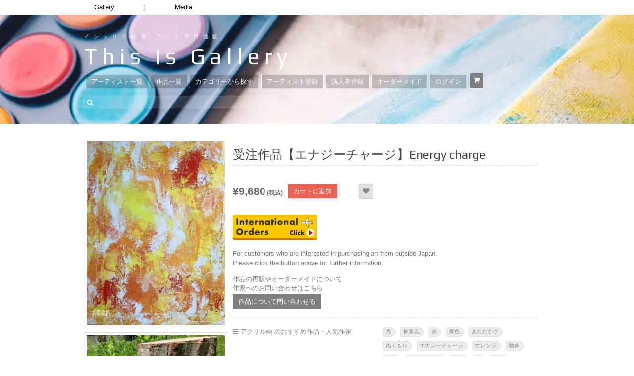

--- FILE ---
content_type: text/html; charset=UTF-8
request_url: https://thisisgallery.com/product/33982
body_size: 39649
content:
<!DOCTYPE html>
<html dir="ltr" lang="ja" prefix="og: https://ogp.me/ns#">

<head>
  <!-- ディスクリプション追加　（2024/5/16） -->
  
  <!-- Global site tag (gtag.js) - Google Ads: 810008684 -->
  <script async data-type="lazy" data-src="https://www.googletagmanager.com/gtag/js?id=AW-810008684"></script>
  <script data-type="lazy" data-src="[data-uri]"></script>

      
  <meta http-equiv="content-type" content="text/html;charset=utf-8" />
  <meta name="viewport" content="width=device-width, initial-scale=1.0">
  <meta name="google-site-verification" content="MYYKZQ011LOfrtofcvwCTleOMwqfCEpqx8hdmUXd0bY" />
  <!--  -->

  <!--[if lt IE 9]>
  <script type="text/javascript" src="https://thisisgallery.com/wp-content/themes/makery-2/js/html5.js"></script>
  <![endif]-->

  <link rel="shortcut icon" href="https://thisisgallery.com/wp-content/uploads/2018/06/thisis_favicon_.png">
  	<style>img:is([sizes="auto" i], [sizes^="auto," i]) { contain-intrinsic-size: 3000px 1500px }</style>
	
		<!-- All in One SEO 4.7.0 - aioseo.com -->
		<title>受注作品【エナジーチャージ】Energy charge | 天然芸術〜tennenart〜 ｜インテリア絵画 アートの専門通販 thisisgallery（ディスイズギャラリー）</title>
		<meta name="description" content="アクリル画で制作された作品です。 , #光, #抽象画, #赤, #黄色, あたたかさ, ぬくもり, エナジーチャージ, オレンジ, 動き, 原画, 外側に向かう, 活力, 炎, 癒し, 空間" />
		<meta name="robots" content="max-snippet:-1, max-image-preview:large, max-video-preview:-1" />
		<link rel="canonical" href="https://thisisgallery.com/product/33982" />
		<meta name="generator" content="All in One SEO (AIOSEO) 4.7.0" />
		<meta property="og:locale" content="ja_JP" />
		<meta property="og:site_name" content="thisisgallery | 好きなアーティストが見つかるアート購入・販売サイト" />
		<meta property="og:type" content="article" />
		<meta property="og:title" content="受注作品【エナジーチャージ】Energy charge | 天然芸術〜tennenart〜 ｜インテリア絵画 アートの専門通販 thisisgallery（ディスイズギャラリー）" />
		<meta property="og:description" content="アクリル画で制作された作品です。 , #光, #抽象画, #赤, #黄色, あたたかさ, ぬくもり, エナジーチャージ, オレンジ, 動き, 原画, 外側に向かう, 活力, 炎, 癒し, 空間" />
		<meta property="og:url" content="https://thisisgallery.com/product/33982" />
		<meta property="fb:admins" content="435450886607422" />
		<meta property="og:image" content="https://thisisgallery.com/wp-content/uploads/2021/06/image-1-733.jpeg" />
		<meta property="og:image:secure_url" content="https://thisisgallery.com/wp-content/uploads/2021/06/image-1-733.jpeg" />
		<meta property="og:image:width" content="2278" />
		<meta property="og:image:height" content="3037" />
		<meta property="article:published_time" content="2021-06-23T12:12:54+00:00" />
		<meta property="article:modified_time" content="2025-03-15T06:44:06+00:00" />
		<meta property="article:publisher" content="https://www.facebook.com/thisisgallery/" />
		<meta name="twitter:card" content="summary_large_image" />
		<meta name="twitter:site" content="@thisisgallery" />
		<meta name="twitter:title" content="受注作品【エナジーチャージ】Energy charge | 天然芸術〜tennenart〜 ｜インテリア絵画 アートの専門通販 thisisgallery（ディスイズギャラリー）" />
		<meta name="twitter:description" content="アクリル画で制作された作品です。 , #光, #抽象画, #赤, #黄色, あたたかさ, ぬくもり, エナジーチャージ, オレンジ, 動き, 原画, 外側に向かう, 活力, 炎, 癒し, 空間" />
		<meta name="twitter:creator" content="@thisisgallery" />
		<meta name="twitter:image" content="https://thisisgallery.com/wp-content/uploads/2021/06/image-1-733.jpeg" />
		<!-- All in One SEO -->

<script type="text/javascript" id="wpp-js" src="https://thisisgallery.com/wp-content/plugins/wordpress-popular-posts/assets/js/wpp.min.js" data-sampling="1" data-sampling-rate="100" data-api-url="https://thisisgallery.com/wp-json/wordpress-popular-posts" data-post-id="20314831" data-token="27c1471be9" data-lang="0" data-debug="0"></script>
<link rel='dns-prefetch' href='//www.googletagmanager.com' />
<link rel="alternate" type="application/rss+xml" title="絵画販売 インテリアアート専門通販 This Is Gallery｜初めての絵画購入なら &raquo; フィード" href="https://thisisgallery.com/feed" />
<link rel="alternate" type="application/rss+xml" title="絵画販売 インテリアアート専門通販 This Is Gallery｜初めての絵画購入なら &raquo; コメントフィード" href="https://thisisgallery.com/comments/feed" />
<link rel="alternate" type="application/rss+xml" title="絵画販売 インテリアアート専門通販 This Is Gallery｜初めての絵画購入なら &raquo; 受注作品【エナジーチャージ】Energy charge のコメントのフィード" href="https://thisisgallery.com/product/33982/feed" />
<script type="text/javascript">
/* <![CDATA[ */
window._wpemojiSettings = {"baseUrl":"https:\/\/s.w.org\/images\/core\/emoji\/16.0.1\/72x72\/","ext":".png","svgUrl":"https:\/\/s.w.org\/images\/core\/emoji\/16.0.1\/svg\/","svgExt":".svg","source":{"concatemoji":"https:\/\/thisisgallery.com\/wp-includes\/js\/wp-emoji-release.min.js?ver=6.8.3"}};
/*! This file is auto-generated */
!function(s,n){var o,i,e;function c(e){try{var t={supportTests:e,timestamp:(new Date).valueOf()};sessionStorage.setItem(o,JSON.stringify(t))}catch(e){}}function p(e,t,n){e.clearRect(0,0,e.canvas.width,e.canvas.height),e.fillText(t,0,0);var t=new Uint32Array(e.getImageData(0,0,e.canvas.width,e.canvas.height).data),a=(e.clearRect(0,0,e.canvas.width,e.canvas.height),e.fillText(n,0,0),new Uint32Array(e.getImageData(0,0,e.canvas.width,e.canvas.height).data));return t.every(function(e,t){return e===a[t]})}function u(e,t){e.clearRect(0,0,e.canvas.width,e.canvas.height),e.fillText(t,0,0);for(var n=e.getImageData(16,16,1,1),a=0;a<n.data.length;a++)if(0!==n.data[a])return!1;return!0}function f(e,t,n,a){switch(t){case"flag":return n(e,"\ud83c\udff3\ufe0f\u200d\u26a7\ufe0f","\ud83c\udff3\ufe0f\u200b\u26a7\ufe0f")?!1:!n(e,"\ud83c\udde8\ud83c\uddf6","\ud83c\udde8\u200b\ud83c\uddf6")&&!n(e,"\ud83c\udff4\udb40\udc67\udb40\udc62\udb40\udc65\udb40\udc6e\udb40\udc67\udb40\udc7f","\ud83c\udff4\u200b\udb40\udc67\u200b\udb40\udc62\u200b\udb40\udc65\u200b\udb40\udc6e\u200b\udb40\udc67\u200b\udb40\udc7f");case"emoji":return!a(e,"\ud83e\udedf")}return!1}function g(e,t,n,a){var r="undefined"!=typeof WorkerGlobalScope&&self instanceof WorkerGlobalScope?new OffscreenCanvas(300,150):s.createElement("canvas"),o=r.getContext("2d",{willReadFrequently:!0}),i=(o.textBaseline="top",o.font="600 32px Arial",{});return e.forEach(function(e){i[e]=t(o,e,n,a)}),i}function t(e){var t=s.createElement("script");t.src=e,t.defer=!0,s.head.appendChild(t)}"undefined"!=typeof Promise&&(o="wpEmojiSettingsSupports",i=["flag","emoji"],n.supports={everything:!0,everythingExceptFlag:!0},e=new Promise(function(e){s.addEventListener("DOMContentLoaded",e,{once:!0})}),new Promise(function(t){var n=function(){try{var e=JSON.parse(sessionStorage.getItem(o));if("object"==typeof e&&"number"==typeof e.timestamp&&(new Date).valueOf()<e.timestamp+604800&&"object"==typeof e.supportTests)return e.supportTests}catch(e){}return null}();if(!n){if("undefined"!=typeof Worker&&"undefined"!=typeof OffscreenCanvas&&"undefined"!=typeof URL&&URL.createObjectURL&&"undefined"!=typeof Blob)try{var e="postMessage("+g.toString()+"("+[JSON.stringify(i),f.toString(),p.toString(),u.toString()].join(",")+"));",a=new Blob([e],{type:"text/javascript"}),r=new Worker(URL.createObjectURL(a),{name:"wpTestEmojiSupports"});return void(r.onmessage=function(e){c(n=e.data),r.terminate(),t(n)})}catch(e){}c(n=g(i,f,p,u))}t(n)}).then(function(e){for(var t in e)n.supports[t]=e[t],n.supports.everything=n.supports.everything&&n.supports[t],"flag"!==t&&(n.supports.everythingExceptFlag=n.supports.everythingExceptFlag&&n.supports[t]);n.supports.everythingExceptFlag=n.supports.everythingExceptFlag&&!n.supports.flag,n.DOMReady=!1,n.readyCallback=function(){n.DOMReady=!0}}).then(function(){return e}).then(function(){var e;n.supports.everything||(n.readyCallback(),(e=n.source||{}).concatemoji?t(e.concatemoji):e.wpemoji&&e.twemoji&&(t(e.twemoji),t(e.wpemoji)))}))}((window,document),window._wpemojiSettings);
/* ]]> */
</script>
<style id='wp-emoji-styles-inline-css' type='text/css'>

	img.wp-smiley, img.emoji {
		display: inline !important;
		border: none !important;
		box-shadow: none !important;
		height: 1em !important;
		width: 1em !important;
		margin: 0 0.07em !important;
		vertical-align: -0.1em !important;
		background: none !important;
		padding: 0 !important;
	}
</style>
<link rel='stylesheet' id='wp-block-library-css' href='https://thisisgallery.com/wp-includes/css/dist/block-library/style.min.css?ver=6.8.3' type='text/css' media='all' />
<style id='classic-theme-styles-inline-css' type='text/css'>
/*! This file is auto-generated */
.wp-block-button__link{color:#fff;background-color:#32373c;border-radius:9999px;box-shadow:none;text-decoration:none;padding:calc(.667em + 2px) calc(1.333em + 2px);font-size:1.125em}.wp-block-file__button{background:#32373c;color:#fff;text-decoration:none}
</style>
<link rel='stylesheet' id='amazon-payments-advanced-blocks-log-out-banner-css' href='https://thisisgallery.com/wp-content/plugins/woocommerce-gateway-amazon-payments-advanced/build/js/blocks/log-out-banner/style-index.css?ver=7b7a8388c5cd363f116c' type='text/css' media='all' />
<style id='global-styles-inline-css' type='text/css'>
:root{--wp--preset--aspect-ratio--square: 1;--wp--preset--aspect-ratio--4-3: 4/3;--wp--preset--aspect-ratio--3-4: 3/4;--wp--preset--aspect-ratio--3-2: 3/2;--wp--preset--aspect-ratio--2-3: 2/3;--wp--preset--aspect-ratio--16-9: 16/9;--wp--preset--aspect-ratio--9-16: 9/16;--wp--preset--color--black: #000000;--wp--preset--color--cyan-bluish-gray: #abb8c3;--wp--preset--color--white: #ffffff;--wp--preset--color--pale-pink: #f78da7;--wp--preset--color--vivid-red: #cf2e2e;--wp--preset--color--luminous-vivid-orange: #ff6900;--wp--preset--color--luminous-vivid-amber: #fcb900;--wp--preset--color--light-green-cyan: #7bdcb5;--wp--preset--color--vivid-green-cyan: #00d084;--wp--preset--color--pale-cyan-blue: #8ed1fc;--wp--preset--color--vivid-cyan-blue: #0693e3;--wp--preset--color--vivid-purple: #9b51e0;--wp--preset--gradient--vivid-cyan-blue-to-vivid-purple: linear-gradient(135deg,rgba(6,147,227,1) 0%,rgb(155,81,224) 100%);--wp--preset--gradient--light-green-cyan-to-vivid-green-cyan: linear-gradient(135deg,rgb(122,220,180) 0%,rgb(0,208,130) 100%);--wp--preset--gradient--luminous-vivid-amber-to-luminous-vivid-orange: linear-gradient(135deg,rgba(252,185,0,1) 0%,rgba(255,105,0,1) 100%);--wp--preset--gradient--luminous-vivid-orange-to-vivid-red: linear-gradient(135deg,rgba(255,105,0,1) 0%,rgb(207,46,46) 100%);--wp--preset--gradient--very-light-gray-to-cyan-bluish-gray: linear-gradient(135deg,rgb(238,238,238) 0%,rgb(169,184,195) 100%);--wp--preset--gradient--cool-to-warm-spectrum: linear-gradient(135deg,rgb(74,234,220) 0%,rgb(151,120,209) 20%,rgb(207,42,186) 40%,rgb(238,44,130) 60%,rgb(251,105,98) 80%,rgb(254,248,76) 100%);--wp--preset--gradient--blush-light-purple: linear-gradient(135deg,rgb(255,206,236) 0%,rgb(152,150,240) 100%);--wp--preset--gradient--blush-bordeaux: linear-gradient(135deg,rgb(254,205,165) 0%,rgb(254,45,45) 50%,rgb(107,0,62) 100%);--wp--preset--gradient--luminous-dusk: linear-gradient(135deg,rgb(255,203,112) 0%,rgb(199,81,192) 50%,rgb(65,88,208) 100%);--wp--preset--gradient--pale-ocean: linear-gradient(135deg,rgb(255,245,203) 0%,rgb(182,227,212) 50%,rgb(51,167,181) 100%);--wp--preset--gradient--electric-grass: linear-gradient(135deg,rgb(202,248,128) 0%,rgb(113,206,126) 100%);--wp--preset--gradient--midnight: linear-gradient(135deg,rgb(2,3,129) 0%,rgb(40,116,252) 100%);--wp--preset--font-size--small: 13px;--wp--preset--font-size--medium: 20px;--wp--preset--font-size--large: 36px;--wp--preset--font-size--x-large: 42px;--wp--preset--spacing--20: 0.44rem;--wp--preset--spacing--30: 0.67rem;--wp--preset--spacing--40: 1rem;--wp--preset--spacing--50: 1.5rem;--wp--preset--spacing--60: 2.25rem;--wp--preset--spacing--70: 3.38rem;--wp--preset--spacing--80: 5.06rem;--wp--preset--shadow--natural: 6px 6px 9px rgba(0, 0, 0, 0.2);--wp--preset--shadow--deep: 12px 12px 50px rgba(0, 0, 0, 0.4);--wp--preset--shadow--sharp: 6px 6px 0px rgba(0, 0, 0, 0.2);--wp--preset--shadow--outlined: 6px 6px 0px -3px rgba(255, 255, 255, 1), 6px 6px rgba(0, 0, 0, 1);--wp--preset--shadow--crisp: 6px 6px 0px rgba(0, 0, 0, 1);}:where(.is-layout-flex){gap: 0.5em;}:where(.is-layout-grid){gap: 0.5em;}body .is-layout-flex{display: flex;}.is-layout-flex{flex-wrap: wrap;align-items: center;}.is-layout-flex > :is(*, div){margin: 0;}body .is-layout-grid{display: grid;}.is-layout-grid > :is(*, div){margin: 0;}:where(.wp-block-columns.is-layout-flex){gap: 2em;}:where(.wp-block-columns.is-layout-grid){gap: 2em;}:where(.wp-block-post-template.is-layout-flex){gap: 1.25em;}:where(.wp-block-post-template.is-layout-grid){gap: 1.25em;}.has-black-color{color: var(--wp--preset--color--black) !important;}.has-cyan-bluish-gray-color{color: var(--wp--preset--color--cyan-bluish-gray) !important;}.has-white-color{color: var(--wp--preset--color--white) !important;}.has-pale-pink-color{color: var(--wp--preset--color--pale-pink) !important;}.has-vivid-red-color{color: var(--wp--preset--color--vivid-red) !important;}.has-luminous-vivid-orange-color{color: var(--wp--preset--color--luminous-vivid-orange) !important;}.has-luminous-vivid-amber-color{color: var(--wp--preset--color--luminous-vivid-amber) !important;}.has-light-green-cyan-color{color: var(--wp--preset--color--light-green-cyan) !important;}.has-vivid-green-cyan-color{color: var(--wp--preset--color--vivid-green-cyan) !important;}.has-pale-cyan-blue-color{color: var(--wp--preset--color--pale-cyan-blue) !important;}.has-vivid-cyan-blue-color{color: var(--wp--preset--color--vivid-cyan-blue) !important;}.has-vivid-purple-color{color: var(--wp--preset--color--vivid-purple) !important;}.has-black-background-color{background-color: var(--wp--preset--color--black) !important;}.has-cyan-bluish-gray-background-color{background-color: var(--wp--preset--color--cyan-bluish-gray) !important;}.has-white-background-color{background-color: var(--wp--preset--color--white) !important;}.has-pale-pink-background-color{background-color: var(--wp--preset--color--pale-pink) !important;}.has-vivid-red-background-color{background-color: var(--wp--preset--color--vivid-red) !important;}.has-luminous-vivid-orange-background-color{background-color: var(--wp--preset--color--luminous-vivid-orange) !important;}.has-luminous-vivid-amber-background-color{background-color: var(--wp--preset--color--luminous-vivid-amber) !important;}.has-light-green-cyan-background-color{background-color: var(--wp--preset--color--light-green-cyan) !important;}.has-vivid-green-cyan-background-color{background-color: var(--wp--preset--color--vivid-green-cyan) !important;}.has-pale-cyan-blue-background-color{background-color: var(--wp--preset--color--pale-cyan-blue) !important;}.has-vivid-cyan-blue-background-color{background-color: var(--wp--preset--color--vivid-cyan-blue) !important;}.has-vivid-purple-background-color{background-color: var(--wp--preset--color--vivid-purple) !important;}.has-black-border-color{border-color: var(--wp--preset--color--black) !important;}.has-cyan-bluish-gray-border-color{border-color: var(--wp--preset--color--cyan-bluish-gray) !important;}.has-white-border-color{border-color: var(--wp--preset--color--white) !important;}.has-pale-pink-border-color{border-color: var(--wp--preset--color--pale-pink) !important;}.has-vivid-red-border-color{border-color: var(--wp--preset--color--vivid-red) !important;}.has-luminous-vivid-orange-border-color{border-color: var(--wp--preset--color--luminous-vivid-orange) !important;}.has-luminous-vivid-amber-border-color{border-color: var(--wp--preset--color--luminous-vivid-amber) !important;}.has-light-green-cyan-border-color{border-color: var(--wp--preset--color--light-green-cyan) !important;}.has-vivid-green-cyan-border-color{border-color: var(--wp--preset--color--vivid-green-cyan) !important;}.has-pale-cyan-blue-border-color{border-color: var(--wp--preset--color--pale-cyan-blue) !important;}.has-vivid-cyan-blue-border-color{border-color: var(--wp--preset--color--vivid-cyan-blue) !important;}.has-vivid-purple-border-color{border-color: var(--wp--preset--color--vivid-purple) !important;}.has-vivid-cyan-blue-to-vivid-purple-gradient-background{background: var(--wp--preset--gradient--vivid-cyan-blue-to-vivid-purple) !important;}.has-light-green-cyan-to-vivid-green-cyan-gradient-background{background: var(--wp--preset--gradient--light-green-cyan-to-vivid-green-cyan) !important;}.has-luminous-vivid-amber-to-luminous-vivid-orange-gradient-background{background: var(--wp--preset--gradient--luminous-vivid-amber-to-luminous-vivid-orange) !important;}.has-luminous-vivid-orange-to-vivid-red-gradient-background{background: var(--wp--preset--gradient--luminous-vivid-orange-to-vivid-red) !important;}.has-very-light-gray-to-cyan-bluish-gray-gradient-background{background: var(--wp--preset--gradient--very-light-gray-to-cyan-bluish-gray) !important;}.has-cool-to-warm-spectrum-gradient-background{background: var(--wp--preset--gradient--cool-to-warm-spectrum) !important;}.has-blush-light-purple-gradient-background{background: var(--wp--preset--gradient--blush-light-purple) !important;}.has-blush-bordeaux-gradient-background{background: var(--wp--preset--gradient--blush-bordeaux) !important;}.has-luminous-dusk-gradient-background{background: var(--wp--preset--gradient--luminous-dusk) !important;}.has-pale-ocean-gradient-background{background: var(--wp--preset--gradient--pale-ocean) !important;}.has-electric-grass-gradient-background{background: var(--wp--preset--gradient--electric-grass) !important;}.has-midnight-gradient-background{background: var(--wp--preset--gradient--midnight) !important;}.has-small-font-size{font-size: var(--wp--preset--font-size--small) !important;}.has-medium-font-size{font-size: var(--wp--preset--font-size--medium) !important;}.has-large-font-size{font-size: var(--wp--preset--font-size--large) !important;}.has-x-large-font-size{font-size: var(--wp--preset--font-size--x-large) !important;}
:where(.wp-block-post-template.is-layout-flex){gap: 1.25em;}:where(.wp-block-post-template.is-layout-grid){gap: 1.25em;}
:where(.wp-block-columns.is-layout-flex){gap: 2em;}:where(.wp-block-columns.is-layout-grid){gap: 2em;}
:root :where(.wp-block-pullquote){font-size: 1.5em;line-height: 1.6;}
</style>
<link rel='stylesheet' id='contact-form-7-css' href='https://thisisgallery.com/wp-content/plugins/contact-form-7/includes/css/styles.css?ver=5.9.8' type='text/css' media='all' />
<link rel='stylesheet' id='woocommerce-layout-css' href='https://thisisgallery.com/wp-content/plugins/woocommerce/assets/css/woocommerce-layout.css?ver=10.3.7' type='text/css' media='all' />
<link rel='stylesheet' id='woocommerce-smallscreen-css' href='https://thisisgallery.com/wp-content/plugins/woocommerce/assets/css/woocommerce-smallscreen.css?ver=10.3.7' type='text/css' media='only screen and (max-width: 768px)' />
<link rel='stylesheet' id='woocommerce-general-css' href='https://thisisgallery.com/wp-content/plugins/woocommerce/assets/css/woocommerce.css?ver=10.3.7' type='text/css' media='all' />
<style id='woocommerce-inline-inline-css' type='text/css'>
.woocommerce form .form-row .required { visibility: visible; }
</style>
<link rel='stylesheet' id='woocommerce-photo-reviews-style-css' href='https://thisisgallery.com/wp-content/plugins/woo-photo-reviews/css/style.min.css?ver=1.2.12' type='text/css' media='all' />
<style id='woocommerce-photo-reviews-style-inline-css' type='text/css'>
.star-rating:before,.star-rating span:before,.stars a:hover:after, .stars a.active:after{color:#ffb600 !important;}
</style>
<link rel='stylesheet' id='wcpr-masonry-style-css' href='https://thisisgallery.com/wp-content/plugins/woo-photo-reviews/css/masonry.min.css?ver=1.2.12' type='text/css' media='all' />
<link rel='stylesheet' id='wcpr-swipebox-css-css' href='https://thisisgallery.com/wp-content/plugins/woo-photo-reviews/css/swipebox.min.css?ver=1.2.12' type='text/css' media='all' />
<link rel='stylesheet' id='wordpress-popular-posts-css-css' href='https://thisisgallery.com/wp-content/plugins/wordpress-popular-posts/assets/css/wpp.css?ver=7.0.1' type='text/css' media='all' />
<link rel='stylesheet' id='brands-styles-css' href='https://thisisgallery.com/wp-content/plugins/woocommerce/assets/css/brands.css?ver=10.3.7' type='text/css' media='all' />
<link rel='stylesheet' id='wc-gateway-linepay-smart-payment-buttons-css' href='https://thisisgallery.com/wp-content/plugins/woocommerce-for-japan/assets/css/linepay_button.css?ver=6.8.3' type='text/css' media='all' />
<link rel='stylesheet' id='stripe_styles-css' href='https://thisisgallery.com/wp-content/plugins/woocommerce-gateway-stripe/assets/css/stripe-styles.css?ver=8.3.1' type='text/css' media='all' />
<link rel='stylesheet' id='colorbox-css' href='https://thisisgallery.com/wp-content/themes/makery-2/js/colorbox/colorbox.css?ver=6.8.3' type='text/css' media='all' />
<link rel='stylesheet' id='general-css' href='https://thisisgallery.com/wp-content/themes/makery-2/style.css?ver=6.8.3' type='text/css' media='all' />
<script type="text/javascript" id="woocommerce-google-analytics-integration-gtag-js-after" data-type="lazy" data-src="[data-uri]"></script>
<script type="text/javascript" src="https://thisisgallery.com/wp-includes/js/jquery/jquery.min.js?ver=3.7.1" id="jquery-core-js"></script>
<script type="text/javascript" src="https://thisisgallery.com/wp-includes/js/jquery/jquery-migrate.min.js?ver=3.4.1" id="jquery-migrate-js"></script>
<script type="text/javascript" id="wc-single-product-js-extra">
/* <![CDATA[ */
var wc_single_product_params = {"i18n_required_rating_text":"\u8a55\u4fa1\u3092\u9078\u629e\u3057\u3066\u304f\u3060\u3055\u3044","i18n_rating_options":["1\u3064\u661f (\u6700\u9ad8\u8a55\u4fa1: 5\u3064\u661f)","2\u3064\u661f (\u6700\u9ad8\u8a55\u4fa1: 5\u3064\u661f)","3\u3064\u661f (\u6700\u9ad8\u8a55\u4fa1: 5\u3064\u661f)","4\u3064\u661f (\u6700\u9ad8\u8a55\u4fa1: 5\u3064\u661f)","5\u3064\u661f (\u6700\u9ad8\u8a55\u4fa1: 5\u3064\u661f)"],"i18n_product_gallery_trigger_text":"\u30d5\u30eb\u30b9\u30af\u30ea\u30fc\u30f3\u753b\u50cf\u30ae\u30e3\u30e9\u30ea\u30fc\u3092\u8868\u793a","review_rating_required":"yes","flexslider":{"rtl":false,"animation":"slide","smoothHeight":true,"directionNav":false,"controlNav":"thumbnails","slideshow":false,"animationSpeed":500,"animationLoop":false,"allowOneSlide":false},"zoom_enabled":"","zoom_options":[],"photoswipe_enabled":"","photoswipe_options":{"shareEl":false,"closeOnScroll":false,"history":false,"hideAnimationDuration":0,"showAnimationDuration":0},"flexslider_enabled":""};
/* ]]> */
</script>
<script type="text/javascript" src="https://thisisgallery.com/wp-content/plugins/woocommerce/assets/js/frontend/single-product.min.js?ver=10.3.7" id="wc-single-product-js" defer="defer" data-wp-strategy="defer"></script>
<script type="text/javascript" src="https://thisisgallery.com/wp-content/plugins/woocommerce/assets/js/jquery-blockui/jquery.blockUI.min.js?ver=2.7.0-wc.10.3.7" id="wc-jquery-blockui-js" defer="defer" data-wp-strategy="defer"></script>
<script type="text/javascript" src="https://thisisgallery.com/wp-content/plugins/woocommerce/assets/js/js-cookie/js.cookie.min.js?ver=2.1.4-wc.10.3.7" id="wc-js-cookie-js" defer="defer" data-wp-strategy="defer"></script>
<script type="text/javascript" id="woocommerce-js-extra">
/* <![CDATA[ */
var woocommerce_params = {"ajax_url":"\/wp-admin\/admin-ajax.php","wc_ajax_url":"\/?wc-ajax=%%endpoint%%","i18n_password_show":"\u30d1\u30b9\u30ef\u30fc\u30c9\u3092\u8868\u793a","i18n_password_hide":"\u30d1\u30b9\u30ef\u30fc\u30c9\u3092\u96a0\u3059"};
/* ]]> */
</script>
<script type="text/javascript" src="https://thisisgallery.com/wp-content/plugins/woocommerce/assets/js/frontend/woocommerce.min.js?ver=10.3.7" id="woocommerce-js" defer="defer" data-wp-strategy="defer"></script>
<script type="text/javascript" id="woocommerce-photo-reviews-script-js-extra">
/* <![CDATA[ */
var woocommerce_photo_reviews_params = {"ajaxurl":"https:\/\/thisisgallery.com\/wp-admin\/admin-ajax.php","i18n_required_rating_text":"Please select a rating","i18n_required_comment_text":"Please enter your comment","i18n_required_name_text":"Please enter your name","i18n_required_email_text":"Please enter your email","warning_gdpr":"Please agree with our term and policy.","upload_allow":["image\/jpg","image\/jpeg","image\/bmp","image\/png","image\/webp","image\/gif"],"ajax_upload_file":"","ajax_check_content_reviews":"","max_file_size":"2000","max_files":"2","enable_photo":"on","required_image":"off","warning_required_image":"Please upload at least one image for your review!","warning_max_files":"You can only upload maximum of 2 files","warning_upload_allow":"'%file_name%' is not an allowed file type.","warning_max_file_size":"The size of '%file_name%' is greater than 2000 kB.","comments_container_id":"comments","nonce":"7c53b3d0d6","wc_ajax_url":"\/?wc-ajax=%%endpoint%%"};
/* ]]> */
</script>
<script type="text/javascript" src="https://thisisgallery.com/wp-content/plugins/woo-photo-reviews/js/script.min.js?ver=1.2.12" id="woocommerce-photo-reviews-script-js"></script>
<script type="text/javascript" src="https://thisisgallery.com/wp-content/plugins/woo-photo-reviews/js/jquery.swipebox.js?ver=1.2.12" id="wcpr-swipebox-js-js"></script>
<script type="text/javascript" src="https://thisisgallery.com/wp-content/plugins/woo-photo-reviews/js/masonry.min.js?ver=1.2.12" id="wcpr-masonry-script-js"></script>
<script type="text/javascript" id="woocommerce-tokenization-form-js-extra">
/* <![CDATA[ */
var wc_tokenization_form_params = {"is_registration_required":"","is_logged_in":""};
/* ]]> */
</script>
<script type="text/javascript" src="https://thisisgallery.com/wp-content/plugins/woocommerce/assets/js/frontend/tokenization-form.min.js?ver=10.3.7" id="woocommerce-tokenization-form-js"></script>
<link rel="https://api.w.org/" href="https://thisisgallery.com/wp-json/" /><link rel="alternate" title="JSON" type="application/json" href="https://thisisgallery.com/wp-json/wp/v2/product/20314831" /><link rel="EditURI" type="application/rsd+xml" title="RSD" href="https://thisisgallery.com/xmlrpc.php?rsd" />
<meta name="generator" content="WordPress 6.8.3" />
<meta name="generator" content="WooCommerce 10.3.7" />
<link rel='shortlink' href='https://thisisgallery.com/?p=20314831' />
<link rel="alternate" title="oEmbed (JSON)" type="application/json+oembed" href="https://thisisgallery.com/wp-json/oembed/1.0/embed?url=https%3A%2F%2Fthisisgallery.com%2Fproduct%2F33982" />
<link rel="alternate" title="oEmbed (XML)" type="text/xml+oembed" href="https://thisisgallery.com/wp-json/oembed/1.0/embed?url=https%3A%2F%2Fthisisgallery.com%2Fproduct%2F33982&#038;format=xml" />
            <style id="wpp-loading-animation-styles">@-webkit-keyframes bgslide{from{background-position-x:0}to{background-position-x:-200%}}@keyframes bgslide{from{background-position-x:0}to{background-position-x:-200%}}.wpp-widget-block-placeholder,.wpp-shortcode-placeholder{margin:0 auto;width:60px;height:3px;background:#dd3737;background:linear-gradient(90deg,#dd3737 0%,#571313 10%,#dd3737 100%);background-size:200% auto;border-radius:3px;-webkit-animation:bgslide 1s infinite linear;animation:bgslide 1s infinite linear}</style>
            <link rel="shortcut icon" href="https://thisisgallery.com/wp-content/themes/makery-2/framework/assets/images/gallery_favicon20240311.png" /><style type="text/css">.header-wrap,.section-wrap,.footer-wrap,.widget-title,.header-menu ul ul{}.header-wrap,.section-wrap,.footer-wrap{background-size:auto;}body, input, select, textarea{font-family:Dosis, Arial, Helvetica, sans-serif;}h1,h2,h3,h4,h5,h6{font-family:Asap, Arial, Helvetica, sans-serif;}.item-preview .item-options a.primary.active,.item-preview .item-options a.primary:hover,.item-sale,.element-button.primary,.element-button.active,.woocommerce #review_form #respond .form-submit input,.woocommerce #review_form #respond .form-submit input:hover,.woocommerce .widget_shopping_cart .button.checkout,.woocommerce a.button.alt,.woocommerce button.button.alt,.woocommerce input.button.alt,.woocommerce #respond input#submit.alt,.woocommerce #content input.button.alt,.woocommerce a.button.alt:hover,.woocommerce button.button.alt:hover,.woocommerce input.button.alt:hover,.woocommerce #respond input#submit.alt:hover,.woocommerce #content input.button.alt:hover{background-color:#ea6254;}.item-preview .item-options a.primary.active,.item-preview .item-options a.primary:hover,.element-button.primary,.element-button.active,.woocommerce #review_form #respond .form-submit input,.woocommerce #review_form #respond .form-submit input:hover,.woocommerce .widget_shopping_cart .button.checkout,.woocommerce a.button.alt,.woocommerce button.button.alt,.woocommerce input.button.alt,.woocommerce #respond input#submit.alt,.woocommerce #content input.button.alt,.woocommerce a.button.alt:hover,.woocommerce button.button.alt:hover,.woocommerce input.button.alt:hover,.woocommerce #respond input#submit.alt:hover,.woocommerce #content input.button.alt:hover{border-color:#ea6254;}.element-button,.header-cart,.items-toolbar a.active,.pagination > span,.item-preview .item-options a.active,.item-preview .item-options a.added,.item-preview .item-options a.loading,.item-preview .item-options a:hover,.woocommerce .widget_price_filter .ui-slider .ui-slider-range,.woocommerce .widget_price_filter .ui-slider .ui-slider-handle,.woocommerce a.button,.woocommerce button.button,.woocommerce input.button,.woocommerce #respond input#submit,.woocommerce #content input.button,.woocommerce a.button:hover,.woocommerce button.button:hover,.woocommerce input.button:hover,.woocommerce #respond input#submit:hover,.woocommerce #content input.button:hover{background-color:#4e8ed6;}.element-button,.items-toolbar a.active,.pagination > span,.item-preview .item-options a.active,.item-preview .item-options a.added,.item-preview .item-options a.loading,.item-preview .item-options a:hover,.woocommerce a.button,.woocommerce button.button,.woocommerce input.button,.woocommerce #respond input#submit,.woocommerce #content input.button,.woocommerce a.button:hover,.woocommerce button.button:hover,.woocommerce input.button:hover,.woocommerce #respond input#submit:hover,.woocommerce #content input.button:hover{border-color:#4e8ed6;}</style><script type="text/javascript">
			WebFontConfig = {google: { families: [ "Asap:700","Dosis" ] } };
			(function() {
				var wf = document.createElement("script");
				wf.src = ("https:" == document.location.protocol ? "https" : "http") + "://ajax.googleapis.com/ajax/libs/webfont/1/webfont.js";
				wf.type = "text/javascript";
				wf.async = "true";
				var s = document.getElementsByTagName("script")[0];
				s.parentNode.insertBefore(wf, s);
			})();
			</script>	<noscript><style>.woocommerce-product-gallery{ opacity: 1 !important; }</style></noscript>
	<link rel="icon" href="https://thisisgallery.com/wp-content/uploads/2024/03/cropped-gallery_favicon-32x32.png" sizes="32x32" />
<link rel="icon" href="https://thisisgallery.com/wp-content/uploads/2024/03/cropped-gallery_favicon-192x192.png" sizes="192x192" />
<link rel="apple-touch-icon" href="https://thisisgallery.com/wp-content/uploads/2024/03/cropped-gallery_favicon-180x180.png" />
<meta name="msapplication-TileImage" content="https://thisisgallery.com/wp-content/uploads/2024/03/cropped-gallery_favicon-270x270.png" />

  <link href='https://fonts.googleapis.com/css?family=Merriweather|Play' rel='stylesheet' type='text/css'>
  <link href="https://thisisgallery.com/wp-content/themes/makery-2/style-pages.css" rel="stylesheet" type="text/css" />
  <link href="https://thisisgallery.com/wp-content/themes/makery-2/style.css" rel="stylesheet" type="text/css" />

  <link href="https://thisisgallery.com/wp-content/themes/makery-2/slick.css" rel="stylesheet" type="text/css" />
  <link href="https://thisisgallery.com/wp-content/themes/makery-2/slick-theme.css" rel="stylesheet" type="text/css" />

  <link href="https://thisisgallery.com/css/style1.css" rel="stylesheet" type="text/css" />

    <script src="https://ajax.googleapis.com/ajax/libs/jquery/1.12.4/jquery.min.js"></script>
  <script type="text/javascript" src="https://thisisgallery.com/wp-content/themes/makery-2/js/slick.min.js"></script>
  <script type="text/javascript" src="https://thisisgallery.com/wp-content/themes/makery-2/js/wookmark.js"></script>
    <script data-type="lazy" data-src="https://www.google.com/recaptcha/api.js?render=6LfP0OYZAAAAALJt5lDCkCouc3KgnGVEPbbW8Sm3"></script>
  <script type="text/javascript">
    (function(c, l, a, r, i, t, y) {
      c[a] = c[a] || function() {
        (c[a].q = c[a].q || []).push(arguments)
      };
      t = l.createElement(r);
      t.async = 1;
      t.src = "https://www.clarity.ms/tag/" + i;
      y = l.getElementsByTagName(r)[0];
      y.parentNode.insertBefore(t, y);
    })(window, document, "clarity", "script", "m5h9q8hkny");
  </script>
  <script>
    jQuery(function() {
      jQuery('#media-slides').slick({
        slidesToShow: 3,
        slidesToScroll: 1,
        autoplay: true,
        autoplaySpeed: 3000,
        arrows: true,
        infinite: true,
        slide: 'a',
        responsive: [{
            breakpoint: 960,
            settings: {
              arrows: false,
              slidesToShow: 3
            }
          },
          {
            breakpoint: 640,
            settings: {
              slidesToShow: 1
            }
          }
        ]
      });

      jQuery('#media-slides2').slick({
        slidesToShow: 3,
        slidesToScroll: 1,
        autoplay: true,
        autoplaySpeed: 3000,
        arrows: true,
        infinite: true,
        slide: 'a',
        responsive: [{
            breakpoint: 960,
            settings: {
              arrows: false,
              slidesToShow: 3
            }
          },
          {
            breakpoint: 640,
            settings: {
              slidesToShow: 1
            }
          }
        ]
      });

      jQuery('#media-slides3').slick({
        slidesToShow: 3,
        slidesToScroll: 1,
        autoplay: true,
        autoplaySpeed: 3000,
        arrows: true,
        infinite: true,
        slide: 'a',
        responsive: [{
            breakpoint: 960,
            settings: {
              arrows: false,
              slidesToShow: 3
            }
          },
          {
            breakpoint: 640,
            settings: {
              slidesToShow: 1
            }
          }
        ]
      });
      jQuery('#media-slides4').slick({
        slidesToShow: 3,
        slidesToScroll: 1,
        autoplay: true,
        autoplaySpeed: 3000,
        arrows: true,
        infinite: true,
        slide: 'a',
        responsive: [{
            breakpoint: 960,
            settings: {
              arrows: false,
              slidesToShow: 3
            }
          },
          {
            breakpoint: 640,
            settings: {
              slidesToShow: 1
            }
          }
        ]
      });
      jQuery('#media-slides5').slick({
        slidesToShow: 3,
        slidesToScroll: 1,
        autoplay: true,
        autoplaySpeed: 3000,
        arrows: true,
        infinite: true,
        slide: 'a',
        responsive: [{
            breakpoint: 960,
            settings: {
              arrows: false,
              slidesToShow: 3
            }
          },
          {
            breakpoint: 640,
            settings: {
              slidesToShow: 1
            }
          }
        ]
      });
      jQuery('#media-slides6').slick({
        slidesToShow: 3,
        slidesToScroll: 1,
        autoplay: true,
        autoplaySpeed: 3000,
        arrows: true,
        infinite: true,
        slide: 'a',
        responsive: [{
            breakpoint: 960,
            settings: {
              arrows: false,
              slidesToShow: 3
            }
          },
          {
            breakpoint: 640,
            settings: {
              slidesToShow: 1
            }
          }
        ]
      });
    });
  </script>
  
  <!-- ホリデークーポン -->
  <script src="https://cdnjs.cloudflare.com/ajax/libs/jquery-cookie/1.4.1/jquery.cookie.js"></script>
  <script type="text/javascript">
    jQuery(function() {
      jQuery(".overlay").show();
      jQuery.cookie('btnFlg') == 'on' ? jQuery(".overlay").hide() : jQuery(".overlay").show();
      jQuery(".btn_area button, .overlay").click(function() {
        jQuery(".overlay").fadeOut();
        jQuery.cookie('btnFlg', 'on', {
          expires: 1,
          path: '/'
        }); //cookieの保存
      });
    });
  </script>
  <!-- ホリデークーポン 商品ページ & お年玉クーポン カートページ-->
  <script type="text/javascript">
    jQuery(function() {
      jQuery('.coupon_product').on('click', function() {
        jQuery('.js-modal').fadeIn();
        return false;
      });
      jQuery('.js-modal-close').on('click', function() {
        jQuery('.js-modal').fadeOut();
        return false;
      });
    });
  </script>
  <style type="text/css">
    .overlay {
      display: none;
      width: 100%;
      height: 100%;
      background: rgba(0, 0, 0, 0.6);
      position: fixed;
      top: 0;
      z-index: 10;
    }

    .btn_area {
      width: 260px;
      position: absolute;
      top: 50%;
      left: 50%;
      transform: translate(-50%, -50%);
      z-index: 2;
      display: grid;
    }

    .btn_area p {
      text-align: center;
      font-size: 27px;
      font-weight: 600;
      background-color: #fcfea1;
      color: #ec412b;
      letter-spacing: 1.3px;
      padding: 10px;
    }

    .btn_area span {
      font-size: 15px;
      color: #1ea04c;
    }

    .btn_area button {
      display: block;
      margin: 0 auto;
    }
  </style>



  <style>
    .site-wrap {}

    .header-bar {
      position: absolute;
      width: 100%;
      height: 30px;
      background-color: white;
      line-height: 30px;
      z-index: 9999999999999;
    }

    .header-wrapper {
      width: 940px;
      margin: 0px auto;

    }

    .header-wrapper ul {}

    .header-wrapper ul li {
      float: left;
      width: 80px;
      text-align: center;
    }

    .header-wrapper ul li a {
      color: black;
    }

    .clear {
      clear: both;
    }


    /*slider表示 速度早める*/
    .media-slides {
      display: none;
    }

    .media-slides.slick-initialized {
      display: block;
    }

    @media screen and (min-width:480px) {
      .site-wrap {
        padding-top: 30px !important;
      }
    }

    @media screen and (max-width:479px) {
      .site-wrap {}

      .header-bar {
        height: 100px;
        display: none;
      }

      .header-wrapper {
        width: 100%;
        position: relative;
        height: auto;
        top: 0px;
      }

      .header-wrapper ul li {
        float: left;
        width: 25%;
        text-align: center;
      }

      .header-wrapper ul li.bar {
        float: left;
        width: 12%;
        text-align: center;
      }

    }
  </style>
  <meta name="google-site-verification" content="SzYXBkjiZwnzHfacAlNqlxt4WRAhTtgPGX_44lTPQ8M" />
</head>

<div id="fb-root"></div>

<body class="wp-singular product-template-default single single-product postid-20314831 wp-theme-makery-2 theme-makery-2 woocommerce woocommerce-page woocommerce-no-js currency-jpy">

  
  <div class="header-bar">

    <div class="header-wrapper pc">
      <ul>
        <li><a href="/">Gallery</a></li>
        <li class="bar">|</li>
        <li><a href="https://media.thisisgallery.com">Media</a></li>
        <div class="clear"></div>
      </ul>
    </div>
  </div>


  <!-- lineで相談する -->
  <style type="text/css">
    .page-id-163 .line {
      display: none;
    }

    .page-id-164 .line {
      display: none;
    }

    .line {
      position: fixed;
      bottom: 0;
      right: 10px;
      /* z-index: 999; */
      z-index: -1;
      opacity: 0;
    }

    .line p {
      font-size: 0.75rem;
      color: #00c300;
      font-weight: 700;
      padding-left: 19px;
      margin-bottom: -10px;
    }

    .line img {
      /* height: 100px; */
      filter: drop-shadow(1px 1px 2px rgba(68, 68, 68, 0.7));
    }

    @media handheld,
    only screen and (max-width:767px) {
      .line {
        right: 0px;
        padding: 0px 3%;
      }

      .line p {
        padding-left: 9px;
      }

      .line img {
        width: 100%;
        height: auto;
      }
    }
  </style>
  <div class="line">
    <!-- <p>LINEで相談</p> -->

    <!-- <a href="https://lin.ee/u8Msfro" target="_blank"><img src="https://thisisgallery.com/wp-content/themes/makery-2/images/icon_line.svg" alt="LINE"></a> -->

    <div id="popup" style="display:block;">
      <button onclick="closePopup()" id="popup-btn" class="popup-btn">×</button>
      <!-- ポップアップのコンテンツ -->
      <a href="https://lin.ee/qQ4myx3" target="_blank"><img src="https://thisisgallery.com/wp-content/themes/makery-2/images/line-banner.png" alt="LINE"></a>
      <style>
        .popup-btn {
          padding: 0px;
          width: 30px;
          height: 30px;
          border-radius: 15px;
          font-size: 20px;
          position: absolute;
          top: -15px;
          cursor: pointer;
          z-index: 100;
        }

        @media handheld,
        only screen and (max-width: 767px) {
          .popup-btn {
            padding: 0px;
            width: 30px;
            height: 30px;
            border-radius: 15px;
            font-size: 20px;
            position: absolute;
            top: 0px;
            cursor: pointer;
            z-index: 100;
          }
        }
      </style>
    </div>
    <div id="popup-target"></div>

  </div>
  <script>
    // バナーを表示する関数
    function showPopup() {
      // セッションストレージからバナーの状態をチェック
      if (sessionStorage.getItem('bannerClosed') === 'true') {
        // バナーを閉じたと記録されている場合は表示しない
        document.getElementById('popup').style.display = 'none';
      } else {
        // 記録がなければバナーを表示
        document.getElementById('popup').style.display = 'block';
      }
    }

    // バナーを閉じる関数
    function closePopup() {
      // バナーを非表示にする
      document.getElementById('popup').style.display = 'none';
      // バナーが閉じられたことをセッションストレージに記録
      sessionStorage.setItem('bannerClosed', 'true');
    }

    // 閉じるボタンのクリックイベントリスナーを設定
    document.getElementById('popup-btn').addEventListener('click', closePopup);

    // ページ読み込み時にバナー表示関数を呼び出す
    document.addEventListener('DOMContentLoaded', showPopup);



    document.addEventListener("DOMContentLoaded", function() {
      // 画面の幅を取得
      var viewportWidth = window.innerWidth;

      // 画面幅から940pxを引いて2で割る
      var sideMargin = (viewportWidth - 1000) / 2;
      // console.log(sideMargin);

      // .line クラスの要素を取得
      var lineElement = document.querySelector('.line');

      // 計算した幅をlineクラスのwidthに設定
      lineElement.style.width = sideMargin + 'px';
      lineElement.style.height = 'auto';

      var popupBtnElement = document.querySelector('.popup-btn');
      lineElementModi = lineElement.clientWidth * 0.9;
      console.log(lineElementModi);
      if (window.matchMedia('(max-width: 768px)').matches) {
        popupBtnElement.style.left = lineElementModi + 'px';
      } else {

        popupBtnElement.style.left = sideMargin - 25 + 'px';
      }

    });
    window.addEventListener("scroll", function() {
      const elm = document.querySelector(".line");
      const scroll = window.pageYOffset;
      if (scroll > 500) {
        elm.style.opacity = "1";
        elm.style.zIndex = "1";
        // console.log(scroll);
      } else {
        elm.style.opacity = "0";
        elm.style.zIndex = "-1";
        // console.log(scroll);
      }
    });
  </script>


  <div class="site-wrap">

              <div class="header-wrap-sub clearfix">
            <header class="site-header container">
            
            <div class="header-logo left">
              <a href="https://thisisgallery.com/" rel="home">
                <h1>
                  <span class="subtitle">インテリア絵画 アート専門通販</span>
                  <span class="main-title">This Is Gallery</span>
                </h1>
              </a>
            </div>
            <style>
              .subtitle {
                display: block;
                font-size: 10px;
                margin-bottom: 4px;
              }
              .main-title {
                display: block;
              }
            </style>

            <!-- /logo -->
            <div class="header-options clearfix">
              <a id="simple-button" class="element-button primary" href="https://thisisgallery.com/artists/page/17">アーティスト一覧</a>
              <a id="simple-button" class="element-button primary" href="https://thisisgallery.com/products/9">作品一覧</a>
              <a id="simple-button" class="element-button primary" href="https://thisisgallery.com/category_search-2">カテゴリーから探す</a>
              <a id="simple-button" class="element-button primary" href="https://thisisgallery.com/register/">アーティスト登録</a>
              <a id="simple-button" class="element-button primary" href="https://thisisgallery.com/buyer/">購入者登録</a>
              <a id="simple-button" class="element-button primary" href="https://ordermade.thisisgallery.com/" target="_blank">オーダーメイド</a>
                              <a href="#login_form" id="simple-button" class="element-button element-colorbox opaque">ログイン</a>
                                  <div class="header-cart right">
                    <a href="https://thisisgallery.com/cart" class="cart-amount">
                      <span class="fa fa-shopping-cart"></span>
                      <span class="woocommerce-Price-amount amount"><bdi><span class="woocommerce-Price-currencySymbol">&yen;</span>0</bdi></span>                    </a>
                    <div class="cart-quantity">0</div>
                  </div>
                  <!-- /cart -->
                                <div class="site-popups hidden">
                  <div id="login_form">
                    <div class="site-popup small">
                      <form class="site-form element-form" method="POST" action="https://thisisgallery.com/wp-admin/admin-ajax.php">
                        <div class="field-wrap">
                          <input type="text" name="user_login" value="" placeholder="ユーザー名" />
                        </div>
                        <div class="field-wrap">
                          <input type="password" name="user_password" value="" placeholder="パスワード" />
                        </div>
                        <a href="#" class="element-button element-submit primary">ログイン</a>
                                                <a href="#password_form" style="float: none; margin-top: 50px; background-color: #fff; color: #000!important; border: none; " class="element-button element-colorbox square" title="パスワード再発行"><span class="fa fa-life-ring-none"></span></a>
                        <input type="hidden" name="user_action" value="login_user" />
                        <input type="hidden" name="action" class="action" value="themex_update_user" />
                      </form>
                    </div>
                  </div>
                  <div id="password_form">
                    <div class="site-popup small">
                      <form class="site-form element-form" method="POST" action="https://thisisgallery.com/wp-admin/admin-ajax.php">
                        <div class="field-wrap">
                          <input type="text" name="user_email" value="" placeholder="Eメール" />
                        </div>
                        <a href="#" class="element-button element-submit primary">パスワードをリセットする</a>
                        <input type="hidden" name="user_action" value="reset_user" />
                        <input type="hidden" name="action" class="action" value="themex_update_user" />
                      </form>
                    </div>
                  </div>
                </div>
                <!-- /popups -->
                                            <a href="https://thisisgallery.com/cart" class="element-button cart-button square" title="Cart">
                  <span class="fa fa-shopping-cart large"></span>
                </a>
                          </div>
            <!-- /options -->
            </header>
            <!-- /header -->


            <div class="site-toolbar container">
              <div class="header-search">
                <form role="search" method="GET" action="https://thisisgallery.com/">
                  <input type="text" value="" name="s" />
                                      <input type="hidden" name="post_type" value="product">
                                  </form>
                <span class="fa fa-search"></span>
              </div>
              <!-- /search -->
            </div>
          </div>

          <div class="content-wrap">
            <section class="site-content container"><div id="primary" class="content-area"><main id="main" class="site-main" role="main"><nav class="woocommerce-breadcrumb" aria-label="Breadcrumb"><a href="https://thisisgallery.com">ホーム</a>&nbsp;&#47;&nbsp;<a href="https://thisisgallery.com/product-category/picture">絵画 のおすすめ作品・人気作家</a>&nbsp;&#47;&nbsp;<a href="https://thisisgallery.com/product-category/picture/acrylic-painting">アクリル画 のおすすめ作品・人気作家</a>&nbsp;&#47;&nbsp;受注作品【エナジーチャージ】Energy charge</nav><div class="woocommerce-notices-wrapper"></div><div itemscope itemtype="http://schema.org/Product" id="product-20314831" class="post-20314831 product type-product status-publish has-post-thumbnail product_cat-acrylic-painting product_tag-35148 product_tag-21109 product_tag-9408 product_tag-9409 product_tag-45610 product_tag-45611 product_tag-45609 product_tag-1950 product_tag-7358 product_tag-11063 product_tag-45612 product_tag-45613 product_tag-6797 product_tag-7842 product_tag-2798 pa_delivery-time-1month pa_frame-no_frame pa_material-technique-1095 pa_product-size-240x180x15 pa_sign-sign-back first instock taxable shipping-taxable purchasable product-type-simple">
	<aside class="column fourcol">
		<div class="item-preview sidebar-widget">
	<div class="item-image item-detail-image">
		<div class="image-wrap">
		<a href="https://thisisgallery.com/wp-content/uploads/2021/06/image-1-733.jpeg" itemprop="image" class="woocommerce-main-image element-colorbox" title="image-1-733" data-rel="gallery"><img width="600" height="800" src="https://thisisgallery.com/wp-content/uploads/2021/06/image-1-733-600x800.jpeg" class="attachment-shop_single size-shop_single wp-post-image" alt="アクリル画 のおすすめ作品・人気作家 光 抽象画 赤 黄色 あたたかさ ぬくもり エナジーチャージ オレンジ 動き 原画 外側に向かう 活力 炎 癒し 空間 受注作品【エナジーチャージ】Energy charge インテリア絵画 アート" title="image-1-733" decoding="async" fetchpriority="high" srcset="https://thisisgallery.com/wp-content/uploads/2021/06/image-1-733-600x800.jpeg 600w, https://thisisgallery.com/wp-content/uploads/2021/06/image-1-733-225x300.jpeg 225w, https://thisisgallery.com/wp-content/uploads/2021/06/image-1-733-768x1024.jpeg 768w, https://thisisgallery.com/wp-content/uploads/2021/06/image-1-733-300x400.jpeg 300w, https://thisisgallery.com/wp-content/uploads/2021/06/image-1-733-420x560.jpeg 420w, https://thisisgallery.com/wp-content/uploads/2021/06/image-1-733-738x984.jpeg 738w" sizes="(max-width: 600px) 100vw, 600px" /></a>		</div>
	</div>
	<div class="item-gallery clearfix">
			<div class="twelvecol left">
			<div class="image-wrap">
				<a href="https://thisisgallery.com/wp-content/uploads/2021/07/image-1-855.jpeg" class="first element-colorbox" title="image-1-855" data-rel="gallery"><img width="600" height="450" src="https://thisisgallery.com/wp-content/uploads/2021/07/image-1-855-600x450.jpeg" class="attachment-shop_single size-shop_single" alt="" decoding="async" srcset="https://thisisgallery.com/wp-content/uploads/2021/07/image-1-855-600x450.jpeg 600w, https://thisisgallery.com/wp-content/uploads/2021/07/image-1-855-300x225.jpeg 300w, https://thisisgallery.com/wp-content/uploads/2021/07/image-1-855-768x576.jpeg 768w, https://thisisgallery.com/wp-content/uploads/2021/07/image-1-855-533x400.jpeg 533w, https://thisisgallery.com/wp-content/uploads/2021/07/image-1-855-420x315.jpeg 420w, https://thisisgallery.com/wp-content/uploads/2021/07/image-1-855-738x554.jpeg 738w" sizes="(max-width: 600px) 100vw, 600px" /></a>			</div>
		</div>
				<div class="twelvecol left">
			<div class="image-wrap">
				<a href="https://thisisgallery.com/wp-content/uploads/2021/08/image-1-473.jpeg" class="element-colorbox" title="image-1-473" data-rel="gallery"><img width="600" height="450" src="https://thisisgallery.com/wp-content/uploads/2021/08/image-1-473-600x450.jpeg" class="attachment-shop_single size-shop_single" alt="" decoding="async" srcset="https://thisisgallery.com/wp-content/uploads/2021/08/image-1-473-600x450.jpeg 600w, https://thisisgallery.com/wp-content/uploads/2021/08/image-1-473-300x225.jpeg 300w, https://thisisgallery.com/wp-content/uploads/2021/08/image-1-473-768x576.jpeg 768w, https://thisisgallery.com/wp-content/uploads/2021/08/image-1-473-533x400.jpeg 533w, https://thisisgallery.com/wp-content/uploads/2021/08/image-1-473-420x315.jpeg 420w, https://thisisgallery.com/wp-content/uploads/2021/08/image-1-473-738x554.jpeg 738w" sizes="(max-width: 600px) 100vw, 600px" /></a>			</div>
		</div>
		</div>
</div>
		<div class="widget sidebar-widget">
			<div class="widget-title">
				<h4>詳細情報</h4>
			</div>
			<div class="widget-content">
				<div class="item-attributes">
					<ul>
												<li class="clearfix">
							<div class="halfcol left">配送までの日数</div>
							<div class="halfcol right">
							<p>1ヶ月以内（受注製作）</p>
							</div>
						</li>
												<li class="clearfix">
							<div class="halfcol left">額装</div>
							<div class="halfcol right">
							<p>額装なし</p>
							</div>
						</li>
												<li class="clearfix">
							<div class="halfcol left">素材・技法</div>
							<div class="halfcol right">
							<p>アクリル画</p>
							</div>
						</li>
												<li class="clearfix">
							<div class="halfcol left">サイズ詳細</div>
							<div class="halfcol right">
							<p>240×180×15ｍｍ</p>
							</div>
						</li>
												<li class="clearfix">
							<div class="halfcol left">サイン</div>
							<div class="halfcol right">
							<p>サイン有り-作品裏面</p>
							</div>
						</li>
						<!--
						<li class="clearfix">
							<div class="halfcol left">view数</div>
							<div class="halfcol right">view</div>
						</li>
-->
					</ul>
				</div>
			</div>
		</div>
		<div class="widget sidebar-widget">
	<div class="widget-title">
		<h4>アーティスト</h4>
	</div>
		<div class="shop-author clearfix">
		<div class="author-image">
			<div class="image-wrap author-photo">
				<a href="https://thisisgallery.com/shop/tennenart">
					<img src="https://thisisgallery.com/wp-content/uploads/2022/09/image-1-1433-scaled-150x150.jpeg" alt=""  loading="lazy" width="150" height="150"/>				</a>
			</div>
		</div>
		<div class="author-details">
			<h4 class="author-name">
				<a href="https://thisisgallery.com/shop/tennenart">天然芸術〜tennenart〜</a>
			</h4>
			<div class="shop-attributes">
				<ul>
										<li>
						<span class="fa fa-tags"></span>
						<span>12 Sales</span>
					</li>
															<li>
						<span class="fa fa-heart"></span>
						<span>14 Admirers</span>
					</li>
									</ul>
			</div>
		</div>
	</div>
	</div>
	</aside>
	<div class="item-full column eightcol last">
<div class="element-title">
	<h1 itemprop="name" class="product_title entry-title">受注作品【エナジーチャージ】Energy charge</h1>
	</div>
    <div class="item-options clearfix">

    <div class="clearfix_right">

      <div class="clearfix_right_box">
        <div class="item-price" itemprop="offers" itemscope itemtype="http://schema.org/Offer">
		¥9,680<small> (税込)</small>	<meta itemprop="price" content="9680" />
	<meta itemprop="priceCurrency" content="JPY" />
	<link itemprop="availability" href="http://schema.org/InStock" />
</div>
                <form class="cart" action="https://thisisgallery.com/product/33982" method="POST" enctype="multipart/form-data">
          <div class="quantity">
		<label class="screen-reader-text" for="quantity_697e90978fbfc">受注作品【エナジーチャージ】Energy charge個</label>
	<input
		type="hidden"
				id="quantity_697e90978fbfc"
		class="input-text qty text"
		name="quantity"
		value="1"
		aria-label="商品数量"
				min="1"
					max="1"
							step="1"
			placeholder=""
			inputmode="numeric"
			autocomplete="off"
			/>
	</div>
          <a href="#" class="element-button element-submit item-cart primary">カートに追加</a>
          <input type="hidden" name="add-to-cart" value="20314831" />
                  </form>


                              <a href="https://thisisgallery.com/register" title="Add to Favorites" class="element-button secondary"><span class="fa fa-heart"></span></a>
                                    </div>

      <!-- /*2020/04/24  foreign_customers バナー追加*/ -->
      <div class="foreign_customers">
        <a href="https://thisisgallery.com/orders-from-overseas"><img src="https://thisisgallery.com/wp-content/themes/makery-2/images/internationalorders.png"></a>
        <p>For customers who are interested in purchasing art from outside Japan.<br>
        Please click the button above for further information.</p>

        <!-- 商品問い合わせボタン -->
        <div class="products-form">
          <p style="margin: 0 0 .25em ;">作品の再販やオーダーメイドについて<br>作家へのお問い合わせはこちら</p>
          <a href="#product_form" class="element-button element-colorbox cboxElement">作品について問い合わせる</a>
        </div>
      </div>

    </div>
    <div class="site-popups hidden">
          </div><!-- /popups -->
    <div class="clear"></div>
      </div>
  		<div id="wc-stripe-payment-request-wrapper" style="margin-top: 1em;clear:both;display:none;">
			<div id="wc-stripe-payment-request-button">
								<!-- A Stripe Element will be inserted here. -->
			</div>
		</div>
		
<!-- 商品問い合わせフォーム -->
<div class="site-popups hidden">
  <div id="product_form">
    <div class="site-popup large">
      <div class="site-form">
        <form action="https://thisisgallery.com/productcontact_confirm" method="post">
          <input type="text" name="name" placeholder="お名前 (必須)" required value="">
          <input type="text" name="mail" placeholder="メールアドレス (必須)" required value="">
          <textarea name="message" cols="40" rows="10" placeholder="問い合わせ内容 (必須)" required></textarea>
          <input type="hidden" name="product_url" value="https://thisisgallery.com/product/33982">
          <!-- <input type="submit" name="send" value="送信"> -->
          <button type="submit">確認画面へ</button>
        </form>
      </div>
    </div>
  </div>
</div><div class="item-details" itemprop="description">
</div>
<footer class="item-footer clearfix">
		<div class="column sixcol">
				<div class="item-category left">
			<span class="fa fa-reorder"></span>
			<a href="https://thisisgallery.com/product-category/picture/acrylic-painting" rel="tag">アクリル画 のおすすめ作品・人気作家</a>		</div>
	</div>
	<div class="column sixcol last">
		<div class="tagcloud right">
			<a href="https://thisisgallery.com/product-tag/%e5%85%89" rel="tag">光</a><a href="https://thisisgallery.com/product-tag/%e6%8a%bd%e8%b1%a1%e7%94%bb" rel="tag">抽象画</a><a href="https://thisisgallery.com/product-tag/%e8%b5%a4" rel="tag">赤</a><a href="https://thisisgallery.com/product-tag/%e9%bb%84%e8%89%b2" rel="tag">黄色</a><a href="https://thisisgallery.com/product-tag/%e3%81%82%e3%81%9f%e3%81%9f%e3%81%8b%e3%81%95" rel="tag">あたたかさ</a><a href="https://thisisgallery.com/product-tag/%e3%81%ac%e3%81%8f%e3%82%82%e3%82%8a" rel="tag">ぬくもり</a><a href="https://thisisgallery.com/product-tag/%e3%82%a8%e3%83%8a%e3%82%b8%e3%83%bc%e3%83%81%e3%83%a3%e3%83%bc%e3%82%b8" rel="tag">エナジーチャージ</a><a href="https://thisisgallery.com/product-tag/%e3%82%aa%e3%83%ac%e3%83%b3%e3%82%b8" rel="tag">オレンジ</a><a href="https://thisisgallery.com/product-tag/%e5%8b%95%e3%81%8d" rel="tag">動き</a><a href="https://thisisgallery.com/product-tag/%e5%8e%9f%e7%94%bb" rel="tag">原画</a><a href="https://thisisgallery.com/product-tag/%e5%a4%96%e5%81%b4%e3%81%ab%e5%90%91%e3%81%8b%e3%81%86" rel="tag">外側に向かう</a><a href="https://thisisgallery.com/product-tag/%e6%b4%bb%e5%8a%9b" rel="tag">活力</a><a href="https://thisisgallery.com/product-tag/%e7%82%8e" rel="tag">炎</a><a href="https://thisisgallery.com/product-tag/%e7%99%92%e3%81%97" rel="tag">癒し</a><a href="https://thisisgallery.com/product-tag/%e7%a9%ba%e9%96%93" rel="tag">空間</a>		</div>
	</div>

	</footer>

<div id="reviews" class="item-reviews">
    <div class="element-title">
        <h1>購入レビュー</h1>
    </div>
    <div id="comments" class="comments-wrap">
                <p class="woocommerce-noreviews secondary">レビューがまだ投稿されていません。</p>
            </div>
    
    <div class="reviews-form">
        <a href="#review_form" class="element-button element-colorbox cboxElement">レビュー投稿</a>
    </div>
    <div class="site-popups hidden">
        <div id="review_form">
            <div class="site-popup large">
                <div class="site-form">
                    	<div id="respond" class="comment-respond">
		<h3 id="reply-title" class="comment-reply-title"></h3><form enctype="multipart/form-data" action="https://thisisgallery.com/wp-comments-post.php" method="post" id="commentform" class="comment-form"><div class="wcpr-form-description">作品の感想を伝えよう！</div><div class="wcpr-form-description">レビュー投稿いただいた方に、次回のお買い物で使える「送料無料」クーポンをプレゼント！ クーポンコードは投稿内容を確認後、メールにてお送りしております。ご希望の方はメールアドレスをご入力ください。</div><textarea id="comment" name="comment" cols="45" rows="6" aria-required="true" placeholder="コメント欄"></textarea>	<div class="wcpr-comment-form-images">
		<label for="wcpr_image_upload">
			画像を選択 (最大サイズ: 2000kB, 最大ファイル数: 2)		</label>
		<div class="wcpr-input-file-container">
			<div class="wcpr-input-file-wrap">
				<input type="file" name="wcpr_image_upload[]" id="wcpr_image_upload" class="wcpr_image_upload" multiple accept=".jpg, .jpeg, .png, .bmp, .webp, .gif"/>
				<div class="wcpr-selected-image-container"></div>
			</div>
		</div>
	</div>
	<div class="comment_form_anonymous"><label><input type="checkbox" name="anonymous" value="1">　匿名でレビューする</label></div><div class="column fourcol static"><label for="author">名前</label></div><div class="eightcol column static last"><div class="field-wrap"><input id="author" name="author" type="text" value="" size="30" aria-required="true" /></div></div>
<div class="column fourcol static"><label for="email">Eメール</label></div><div class="eightcol column static last"><div class="field-wrap"><input id="email" name="email" type="text" value="" size="30" aria-required="true" /></div></div>
<p class="form-submit"><input name="submit" type="submit" id="submit" class="" value="レビュー投稿" /> <input type='hidden' name='comment_post_ID' value='20314831' id='comment_post_ID' />
<input type='hidden' name='comment_parent' id='comment_parent' value='0' />
</p><p style="display: none;"><input type="hidden" id="akismet_comment_nonce" name="akismet_comment_nonce" value="cb7362dff0" /></p><p style="display: none !important;" class="akismet-fields-container" data-prefix="ak_"><label>&#916;<textarea name="ak_hp_textarea" cols="45" rows="8" maxlength="100"></textarea></label><input type="hidden" id="ak_js_1" name="ak_js" value="40"/><script>document.getElementById( "ak_js_1" ).setAttribute( "value", ( new Date() ).getTime() );</script></p><input type="hidden" id="wcpr_image_upload_nonce" name="wcpr_image_upload_nonce" value="f1b7684078" /><input type="hidden" name="_wp_http_referer" value="/product/33982" /></form>	</div><!-- #respond -->
	                </div>
            </div>
        </div>
    </div><!-- /popups -->
        <!-- <p class="woocommerce-verification-required secondary"></p> -->
        <div class="clear"></div>
</div>

<style type="text/css">
    div#comments {
        display: inline-block;
        width: 100%;
    }
</style>    <div class="widget-content">

    <div class="profile-about">
      <div class="element-title">
        <h2>所属</h2>
      </div>
      <div class="item-details">
        <p><p>&nbsp;</p><p>フリー</p><p>&nbsp;</p><p>&nbsp;</p><p>&nbsp;</p></p>
      </div>
    </div>
<!--  SNS項目追加　2019/07/05 -->
    <div class="profile-about">
      <div class="element-title">
        <h2>SNS</h2>
      </div>
      <div class="item-details">
        <p><p>Instagram  <a href="https://www.instagram.com/tennenart/?hl=ja">tennenart </a></p><p>fb  <a href="https://www.facebook.com/tennenart/?locale=nn_NO">tennenart </a></p><p>&nbsp;</p></p>
      </div>
    </div>
    <div class="profile-about">
      <div class="element-title">
        <h2>経歴</h2>
      </div>
      <div class="item-details">
        <p><p align="left">2021.12.1</p><p align="left"><span lang="EN-US" style="font-size: 11pt; color: #666666;">【Luxembourg Art Prize2021 】 </span><span style="font-size: 11pt; color: #666666;">公式認定証授与</span></p><p class="MsoNormal" style="margin: 0mm; text-align: justify; font-size: 10.5pt; font-family: 游明朝, serif; caret-color: #000000; color: #000000; -webkit-text-size-adjust: auto;"><span lang="EN-US" style="font-size: 11pt;"> </span></p><p>2023.2</p><p>上野の森美術館</p><p>【日本の美術〜全国選抜作家展〜】に出展決定</p><p>&nbsp;</p><p>2023.4</p><p>ルーブル美術館地下のカルーゼル・ドゥ・ルーブルにて開催の</p><p>【サロン・アートショッピング・パリ】にクラウドファンディングにて出展。取材渡航としてパリに滞在する。</p><p>&nbsp;</p><p>2023/8/11</p><p>地元北海道伊達大滝にてイベント出展</p><p>&nbsp;</p><p>2023/8/21〜9/4</p><p>札幌市のカフェリファインドさんにて個展決定</p><p>&nbsp;</p><p>2023/9/24〜25</p><p>北海道伊達市長和町にてイベント出展決定</p><p>&nbsp;</p><p>2023/11</p><p>イタリア，フィレンツェでの展示決定</p><p>&nbsp;</p><p><span style="font-family: 'ヒラギノ角ゴ Pro W3', 'Hiragino Kaku Gothic Pro', Osaka, メイリオ, Meiryo, 'ＭＳ Ｐゴシック', 'MS PGothic', sans-serif, Arial, Helvetica, Verdana; font-size: 11px; -webkit-text-size-adjust: 100%;">・北海道の山の中で半農半Xな自然暮らし22</span><span style="font-family: 'ヒラギノ角ゴ Pro W3', 'Hiragino Kaku Gothic Pro', Osaka, メイリオ, Meiryo, 'ＭＳ Ｐゴシック', 'MS PGothic', sans-serif, Arial, Helvetica, Verdana; font-size: 11px; -webkit-text-size-adjust: 100%;">年</span></p><p><span style="font-family: 'ヒラギノ角ゴ Pro W3', 'Hiragino Kaku Gothic Pro', Osaka, メイリオ, Meiryo, 'ＭＳ Ｐゴシック', 'MS PGothic', sans-serif, Arial, Helvetica, Verdana; font-size: 11px; -webkit-text-size-adjust: 100%;">・自家培養酵母×植物×発酵菓子</span><span style="font-family: 'ヒラギノ角ゴ Pro W3', 'Hiragino Kaku Gothic Pro', Osaka, メイリオ, Meiryo, 'ＭＳ Ｐゴシック', 'MS PGothic', sans-serif, Arial, Helvetica, Verdana; font-size: 11px; -webkit-text-size-adjust: 100%;">てんねんや創業20</span><span style="font-family: 'ヒラギノ角ゴ Pro W3', 'Hiragino Kaku Gothic Pro', Osaka, メイリオ, Meiryo, 'ＭＳ Ｐゴシック', 'MS PGothic', sans-serif, Arial, Helvetica, Verdana; font-size: 11px; -webkit-text-size-adjust: 100%;">年</span></p><p><span style="font-family: 'ヒラギノ角ゴ Pro W3', 'Hiragino Kaku Gothic Pro', Osaka, メイリオ, Meiryo, 'ＭＳ Ｐゴシック', 'MS PGothic', sans-serif, Arial, Helvetica, Verdana; font-size: 11px; -webkit-text-size-adjust: 100%;">・増殖するユニット「地球家族」唄うたい16</span><span style="font-family: 'ヒラギノ角ゴ Pro W3', 'Hiragino Kaku Gothic Pro', Osaka, メイリオ, Meiryo, 'ＭＳ Ｐゴシック', 'MS PGothic', sans-serif, Arial, Helvetica, Verdana; font-size: 11px; -webkit-text-size-adjust: 100%;">年</span></p><p><span style="font-family: 'ヒラギノ角ゴ Pro W3', 'Hiragino Kaku Gothic Pro', Osaka, メイリオ, Meiryo, 'ＭＳ Ｐゴシック', 'MS PGothic', sans-serif, Arial, Helvetica, Verdana; font-size: 11px; -webkit-text-size-adjust: 100%;">・国立公園内のパワースポット×巨樹の護人</span></p><p><span style="font-family: 'ヒラギノ角ゴ Pro W3', 'Hiragino Kaku Gothic Pro', Osaka, メイリオ, Meiryo, 'ＭＳ Ｐゴシック', 'MS PGothic', sans-serif, Arial, Helvetica, Verdana; font-size: 11px; -webkit-text-size-adjust: 100%;">・農林製造×勿体無いアーティスト</span></p><p>&nbsp;</p></p>
      </div>
    </div>
    <div class="profile-about">
    <div class="element-title">
      <h2>作品の注目ポイント</h2>
    </div>
    <div class="item-details" itemprop="description">
    	<p>光か　　炎か</p><p>&nbsp;</p><p>熱を感じるような</p><p>動きのあるような</p><p>&nbsp;</p><p>そこにあるだけで</p><p>エナジーをチャージしてくれる</p><p>力強さを秘めた</p><p>動の波動</p><p>&nbsp;</p><p>&nbsp;</p><p>【受注製作・一期一会の原画】</p><p>キャンバスの質感や絵の具の盛り上が<strong>り</strong></p><p>ナイフの走り跡などが原画の醍醐味です。</p><p>&nbsp;</p><p>同じテーマでも同じものは二度と描けない</p><p>一期一会のあなただけのアートです。</p><p>&nbsp;</p><p>導かれ、授かり、大いなる宇宙の流れの中で</p><p>再び描くように導かれてきました。</p><p>全てが繋がっていることを体感した今</p><p>オーダーいただくあなたに一番合ったものが</p><p>出来上がることを確信しています。</p><p>&nbsp;</p><p>※受注制作画となりますので写真の作品とは</p><p>多少の違いが生じます。</p><p>同じテーマの一期一会の作品として</p><p>お楽しみください。</p>    </div>

    <div class="profile-about">
      <div class="element-title">
        <h2>アーティストになった理由</h2>
      </div>
      <div class="item-details">
        <p><p>&nbsp;</p><p><span style="font-family: 'ヒラギノ角ゴ Pro W3', 'Hiragino Kaku Gothic Pro', Osaka, メイリオ, Meiryo, 'ＭＳ Ｐゴシック', 'MS PGothic', sans-serif, Arial, Helvetica, Verdana; font-size: 11px; -webkit-text-size-adjust: 100%;">北海道の支笏洞爺国立公園の山の中で</span></p><p><span style="font-family: 'ヒラギノ角ゴ Pro W3', 'Hiragino Kaku Gothic Pro', Osaka, メイリオ, Meiryo, 'ＭＳ Ｐゴシック', 'MS PGothic', sans-serif, Arial, Helvetica, Verdana; font-size: 11px; -webkit-text-size-adjust: 100%;">田舎暮らしをして22年目</span></p><p><br style="font-family: 'ヒラギノ角ゴ Pro W3', 'Hiragino Kaku Gothic Pro', Osaka, メイリオ, Meiryo, 'ＭＳ Ｐゴシック', 'MS PGothic', sans-serif, Arial, Helvetica, Verdana; font-size: 11px; -webkit-text-size-adjust: 100%;" /><span style="font-family: 'ヒラギノ角ゴ Pro W3', 'Hiragino Kaku Gothic Pro', Osaka, メイリオ, Meiryo, 'ＭＳ Ｐゴシック', 'MS PGothic', sans-serif, Arial, Helvetica, Verdana; font-size: 11px; -webkit-text-size-adjust: 100%;">自宅兼工房は人里離れた山の中</span></p><p><span style="font-family: 'ヒラギノ角ゴ Pro W3', 'Hiragino Kaku Gothic Pro', Osaka, メイリオ, Meiryo, 'ＭＳ Ｐゴシック', 'MS PGothic', sans-serif, Arial, Helvetica, Verdana; font-size: 11px; -webkit-text-size-adjust: 100%;">幹周りが３メートルもあるイチイのご神木や</span></p><p><span style="font-family: 'ヒラギノ角ゴ Pro W3', 'Hiragino Kaku Gothic Pro', Osaka, メイリオ, Meiryo, 'ＭＳ Ｐゴシック', 'MS PGothic', sans-serif, Arial, Helvetica, Verdana; font-size: 11px; -webkit-text-size-adjust: 100%;">同じく3m級の二股桂の巨樹や苔むした巨石群</span></p><p><span style="font-family: 'ヒラギノ角ゴ Pro W3', 'Hiragino Kaku Gothic Pro', Osaka, メイリオ, Meiryo, 'ＭＳ Ｐゴシック', 'MS PGothic', sans-serif, Arial, Helvetica, Verdana; font-size: 11px; -webkit-text-size-adjust: 100%;">トトロのフキのような180センチ超え巨大フキもあるパワースポット</span></p><p><br style="font-family: 'ヒラギノ角ゴ Pro W3', 'Hiragino Kaku Gothic Pro', Osaka, メイリオ, Meiryo, 'ＭＳ Ｐゴシック', 'MS PGothic', sans-serif, Arial, Helvetica, Verdana; font-size: 11px; -webkit-text-size-adjust: 100%;" /><span style="font-family: 'ヒラギノ角ゴ Pro W3', 'Hiragino Kaku Gothic Pro', Osaka, メイリオ, Meiryo, 'ＭＳ Ｐゴシック', 'MS PGothic', sans-serif, Arial, Helvetica, Verdana; font-size: 11px; -webkit-text-size-adjust: 100%;">子供たちと泥だらけの手作り暮らしを始めて</span></p><p><span style="font-family: 'ヒラギノ角ゴ Pro W3', 'Hiragino Kaku Gothic Pro', Osaka, メイリオ, Meiryo, 'ＭＳ Ｐゴシック', 'MS PGothic', sans-serif, Arial, Helvetica, Verdana; font-size: 11px; -webkit-text-size-adjust: 100%;">濾過しただけのきれいな水と天然温泉</span></p><p><span style="font-family: 'ヒラギノ角ゴ Pro W3', 'Hiragino Kaku Gothic Pro', Osaka, メイリオ, Meiryo, 'ＭＳ Ｐゴシック', 'MS PGothic', sans-serif, Arial, Helvetica, Verdana; font-size: 11px; -webkit-text-size-adjust: 100%;">薪の火で調理をする畑の無農薬野菜をいただく日々で</span></p><p><span style="font-family: 'ヒラギノ角ゴ Pro W3', 'Hiragino Kaku Gothic Pro', Osaka, メイリオ, Meiryo, 'ＭＳ Ｐゴシック', 'MS PGothic', sans-serif, Arial, Helvetica, Verdana; font-size: 11px; -webkit-text-size-adjust: 100%;">人は自然無しでは生きられないことを痛感</span></p><p><br style="font-family: 'ヒラギノ角ゴ Pro W3', 'Hiragino Kaku Gothic Pro', Osaka, メイリオ, Meiryo, 'ＭＳ Ｐゴシック', 'MS PGothic', sans-serif, Arial, Helvetica, Verdana; font-size: 11px; -webkit-text-size-adjust: 100%;" /><span style="font-family: 'ヒラギノ角ゴ Pro W3', 'Hiragino Kaku Gothic Pro', Osaka, メイリオ, Meiryo, 'ＭＳ Ｐゴシック', 'MS PGothic', sans-serif, Arial, Helvetica, Verdana; font-size: 11px; -webkit-text-size-adjust: 100%;">日の光や水や土、風に感謝して</span></p><p><span style="font-family: 'ヒラギノ角ゴ Pro W3', 'Hiragino Kaku Gothic Pro', Osaka, メイリオ, Meiryo, 'ＭＳ Ｐゴシック', 'MS PGothic', sans-serif, Arial, Helvetica, Verdana; font-size: 11px; -webkit-text-size-adjust: 100%;">出来るだけ地球を汚さないような</span><span style="font-family: 'ヒラギノ角ゴ Pro W3', 'Hiragino Kaku Gothic Pro', Osaka, メイリオ, Meiryo, 'ＭＳ Ｐゴシック', 'MS PGothic', sans-serif, Arial, Helvetica, Verdana; font-size: 11px; -webkit-text-size-adjust: 100%;">循環する暮らしを模索</span></p><p><span style="font-family: 'ヒラギノ角ゴ Pro W3', 'Hiragino Kaku Gothic Pro', Osaka, メイリオ, Meiryo, 'ＭＳ Ｐゴシック', 'MS PGothic', sans-serif, Arial, Helvetica, Verdana; font-size: 11px; -webkit-text-size-adjust: 100%;">犬、猫、鶏とくるくる回る百姓暮らしに行き着く</span></p><p><br style="font-family: 'ヒラギノ角ゴ Pro W3', 'Hiragino Kaku Gothic Pro', Osaka, メイリオ, Meiryo, 'ＭＳ Ｐゴシック', 'MS PGothic', sans-serif, Arial, Helvetica, Verdana; font-size: 11px; -webkit-text-size-adjust: 100%;" /><span style="font-family: 'ヒラギノ角ゴ Pro W3', 'Hiragino Kaku Gothic Pro', Osaka, メイリオ, Meiryo, 'ＭＳ Ｐゴシック', 'MS PGothic', sans-serif, Arial, Helvetica, Verdana; font-size: 11px; -webkit-text-size-adjust: 100%;">半農半ぱん屋を始めて20</span><span style="font-family: 'ヒラギノ角ゴ Pro W3', 'Hiragino Kaku Gothic Pro', Osaka, メイリオ, Meiryo, 'ＭＳ Ｐゴシック', 'MS PGothic', sans-serif, Arial, Helvetica, Verdana; font-size: 11px; -webkit-text-size-adjust: 100%;">年</span></p><p><span style="font-family: 'ヒラギノ角ゴ Pro W3', 'Hiragino Kaku Gothic Pro', Osaka, メイリオ, Meiryo, 'ＭＳ Ｐゴシック', 'MS PGothic', sans-serif, Arial, Helvetica, Verdana; font-size: 11px; -webkit-text-size-adjust: 100%;">完全植物素材のプラントベースベーカーとして活動中</span></p><p><span style="font-family: 'ヒラギノ角ゴ Pro W3', 'Hiragino Kaku Gothic Pro', Osaka, メイリオ, Meiryo, 'ＭＳ Ｐゴシック', 'MS PGothic', sans-serif, Arial, Helvetica, Verdana; font-size: 11px; -webkit-text-size-adjust: 100%;">利き手の骨折にて長時間力が入らず大量生産が出来なくなり</span></p><p><span style="font-family: 'ヒラギノ角ゴ Pro W3', 'Hiragino Kaku Gothic Pro', Osaka, メイリオ, Meiryo, 'ＭＳ Ｐゴシック', 'MS PGothic', sans-serif, Arial, Helvetica, Verdana; font-size: 11px; -webkit-text-size-adjust: 100%;">仕事のあり方を根本から見直す事に</span></p><p><br style="font-family: 'ヒラギノ角ゴ Pro W3', 'Hiragino Kaku Gothic Pro', Osaka, メイリオ, Meiryo, 'ＭＳ Ｐゴシック', 'MS PGothic', sans-serif, Arial, Helvetica, Verdana; font-size: 11px; -webkit-text-size-adjust: 100%;" /><span style="font-family: 'ヒラギノ角ゴ Pro W3', 'Hiragino Kaku Gothic Pro', Osaka, メイリオ, Meiryo, 'ＭＳ Ｐゴシック', 'MS PGothic', sans-serif, Arial, Helvetica, Verdana; font-size: 11px; -webkit-text-size-adjust: 100%;">ぱん屋を始める前はずっと絵や詞を描いていた</span></p><p><span style="font-family: 'ヒラギノ角ゴ Pro W3', 'Hiragino Kaku Gothic Pro', Osaka, メイリオ, Meiryo, 'ＭＳ Ｐゴシック', 'MS PGothic', sans-serif, Arial, Helvetica, Verdana; font-size: 11px; -webkit-text-size-adjust: 100%;">進路を決めるとき諸事情あって大学は無理だったので</span></p><p><span style="font-family: 'ヒラギノ角ゴ Pro W3', 'Hiragino Kaku Gothic Pro', Osaka, メイリオ, Meiryo, 'ＭＳ Ｐゴシック', 'MS PGothic', sans-serif, Arial, Helvetica, Verdana; font-size: 11px; -webkit-text-size-adjust: 100%;">何か自分にできることがあるのか探したら</span></p><p><span style="font-family: 'ヒラギノ角ゴ Pro W3', 'Hiragino Kaku Gothic Pro', Osaka, メイリオ, Meiryo, 'ＭＳ Ｐゴシック', 'MS PGothic', sans-serif, Arial, Helvetica, Verdana; font-size: 11px; -webkit-text-size-adjust: 100%;">特に習ってもいないのに絵を褒められたことを思い出した</span></p><p><br style="font-family: 'ヒラギノ角ゴ Pro W3', 'Hiragino Kaku Gothic Pro', Osaka, メイリオ, Meiryo, 'ＭＳ Ｐゴシック', 'MS PGothic', sans-serif, Arial, Helvetica, Verdana; font-size: 11px; -webkit-text-size-adjust: 100%;" /><span style="font-family: 'ヒラギノ角ゴ Pro W3', 'Hiragino Kaku Gothic Pro', Osaka, メイリオ, Meiryo, 'ＭＳ Ｐゴシック', 'MS PGothic', sans-serif, Arial, Helvetica, Verdana; font-size: 11px; -webkit-text-size-adjust: 100%;">何か才能のようなものがある可能性があるならやってみたいと</span></p><p><span style="font-family: 'ヒラギノ角ゴ Pro W3', 'Hiragino Kaku Gothic Pro', Osaka, メイリオ, Meiryo, 'ＭＳ Ｐゴシック', 'MS PGothic', sans-serif, Arial, Helvetica, Verdana; font-size: 11px; -webkit-text-size-adjust: 100%;">1年間働いてお金を貯めて美術の専門学校に入った</span></p><p><span style="font-family: 'ヒラギノ角ゴ Pro W3', 'Hiragino Kaku Gothic Pro', Osaka, メイリオ, Meiryo, 'ＭＳ Ｐゴシック', 'MS PGothic', sans-serif, Arial, Helvetica, Verdana; font-size: 11px; -webkit-text-size-adjust: 100%;">卒制や幾つかのコンペで賞を貰いその後小さく描き続けていた</span></p><p><br style="font-family: 'ヒラギノ角ゴ Pro W3', 'Hiragino Kaku Gothic Pro', Osaka, メイリオ, Meiryo, 'ＭＳ Ｐゴシック', 'MS PGothic', sans-serif, Arial, Helvetica, Verdana; font-size: 11px; -webkit-text-size-adjust: 100%;" /><span style="font-family: 'ヒラギノ角ゴ Pro W3', 'Hiragino Kaku Gothic Pro', Osaka, メイリオ, Meiryo, 'ＭＳ Ｐゴシック', 'MS PGothic', sans-serif, Arial, Helvetica, Verdana; font-size: 11px; -webkit-text-size-adjust: 100%;">結婚して子供を授かりどうやって育てたら良いか模索したら</span></p><p><span style="font-family: 'ヒラギノ角ゴ Pro W3', 'Hiragino Kaku Gothic Pro', Osaka, メイリオ, Meiryo, 'ＭＳ Ｐゴシック', 'MS PGothic', sans-serif, Arial, Helvetica, Verdana; font-size: 11px; -webkit-text-size-adjust: 100%;">世界中の様々な問題に行き着いた</span></p><p><span style="font-family: 'ヒラギノ角ゴ Pro W3', 'Hiragino Kaku Gothic Pro', Osaka, メイリオ, Meiryo, 'ＭＳ Ｐゴシック', 'MS PGothic', sans-serif, Arial, Helvetica, Verdana; font-size: 11px; -webkit-text-size-adjust: 100%;">中学の時に感じた未だ平等でも平和でも安心でもないこの世界を</span></p><p><span style="font-family: 'ヒラギノ角ゴ Pro W3', 'Hiragino Kaku Gothic Pro', Osaka, メイリオ, Meiryo, 'ＭＳ Ｐゴシック', 'MS PGothic', sans-serif, Arial, Helvetica, Verdana; font-size: 11px; -webkit-text-size-adjust: 100%;">生き抜かねばならない子供達に何を伝えたら良いのか</span></p><p>&nbsp;</p><p><span style="font-family: 'ヒラギノ角ゴ Pro W3', 'Hiragino Kaku Gothic Pro', Osaka, メイリオ, Meiryo, 'ＭＳ Ｐゴシック', 'MS PGothic', sans-serif, Arial, Helvetica, Verdana; font-size: 11px; -webkit-text-size-adjust: 100%;">また諸事情ありシンママになって子供を養うのに</span></p><p><span style="font-family: 'ヒラギノ角ゴ Pro W3', 'Hiragino Kaku Gothic Pro', Osaka, メイリオ, Meiryo, 'ＭＳ Ｐゴシック', 'MS PGothic', sans-serif, Arial, Helvetica, Verdana; font-size: 11px; -webkit-text-size-adjust: 100%;">子供達を健やかに育てる為本物の食をあげたくて百姓とぱん屋を始め</span></p><p><span style="font-family: 'ヒラギノ角ゴ Pro W3', 'Hiragino Kaku Gothic Pro', Osaka, メイリオ, Meiryo, 'ＭＳ Ｐゴシック', 'MS PGothic', sans-serif, Arial, Helvetica, Verdana; font-size: 11px; -webkit-text-size-adjust: 100%;">子育て田舎暮らしを優先し思うところあって一度断筆したが</span></p><p><span style="font-family: 'ヒラギノ角ゴ Pro W3', 'Hiragino Kaku Gothic Pro', Osaka, メイリオ, Meiryo, 'ＭＳ Ｐゴシック', 'MS PGothic', sans-serif, Arial, Helvetica, Verdana; font-size: 11px; -webkit-text-size-adjust: 100%;">骨折した右手が以前のように戻らず、製作出来るものが限られ</span></p><p><span style="font-family: 'ヒラギノ角ゴ Pro W3', 'Hiragino Kaku Gothic Pro', Osaka, メイリオ, Meiryo, 'ＭＳ Ｐゴシック', 'MS PGothic', sans-serif, Arial, Helvetica, Verdana; font-size: 11px; -webkit-text-size-adjust: 100%;">チェンソーやマサカリ、草刈り機も短時間しかできなくなり</span></p><p><span style="font-family: 'ヒラギノ角ゴ Pro W3', 'Hiragino Kaku Gothic Pro', Osaka, メイリオ, Meiryo, 'ＭＳ Ｐゴシック', 'MS PGothic', sans-serif, Arial, Helvetica, Verdana; font-size: 11px; -webkit-text-size-adjust: 100%;">どうしようかとまたあるもの、できるものを見直していたら</span></p><p><span style="font-family: 'ヒラギノ角ゴ Pro W3', 'Hiragino Kaku Gothic Pro', Osaka, メイリオ, Meiryo, 'ＭＳ Ｐゴシック', 'MS PGothic', sans-serif, Arial, Helvetica, Verdana; font-size: 11px; -webkit-text-size-adjust: 100%;">絵を評価していただくことが多くて驚いた</span></p><p><br style="font-family: 'ヒラギノ角ゴ Pro W3', 'Hiragino Kaku Gothic Pro', Osaka, メイリオ, Meiryo, 'ＭＳ Ｐゴシック', 'MS PGothic', sans-serif, Arial, Helvetica, Verdana; font-size: 11px; -webkit-text-size-adjust: 100%;" /><span style="font-family: 'ヒラギノ角ゴ Pro W3', 'Hiragino Kaku Gothic Pro', Osaka, メイリオ, Meiryo, 'ＭＳ Ｐゴシック', 'MS PGothic', sans-serif, Arial, Helvetica, Verdana; font-size: 11px; -webkit-text-size-adjust: 100%;">私にとって絵は大して労せず息をするように生まれるものだったから</span></p><p><span style="font-family: 'ヒラギノ角ゴ Pro W3', 'Hiragino Kaku Gothic Pro', Osaka, メイリオ, Meiryo, 'ＭＳ Ｐゴシック', 'MS PGothic', sans-serif, Arial, Helvetica, Verdana; font-size: 11px; -webkit-text-size-adjust: 100%;">逆に苦労して生まれたものの方が価値があるように思っていて</span></p><p><span style="font-family: 'ヒラギノ角ゴ Pro W3', 'Hiragino Kaku Gothic Pro', Osaka, メイリオ, Meiryo, 'ＭＳ Ｐゴシック', 'MS PGothic', sans-serif, Arial, Helvetica, Verdana; font-size: 11px; -webkit-text-size-adjust: 100%;">自分の絵の価値がどうとか思わなかったのだけど</span></p><p><span style="font-family: 'ヒラギノ角ゴ Pro W3', 'Hiragino Kaku Gothic Pro', Osaka, メイリオ, Meiryo, 'ＭＳ Ｐゴシック', 'MS PGothic', sans-serif, Arial, Helvetica, Verdana; font-size: 11px; -webkit-text-size-adjust: 100%;">周りから活かさないと勿体無いと言っていただき</span></p><p><br style="font-family: 'ヒラギノ角ゴ Pro W3', 'Hiragino Kaku Gothic Pro', Osaka, メイリオ, Meiryo, 'ＭＳ Ｐゴシック', 'MS PGothic', sans-serif, Arial, Helvetica, Verdana; font-size: 11px; -webkit-text-size-adjust: 100%;" /><span style="font-family: 'ヒラギノ角ゴ Pro W3', 'Hiragino Kaku Gothic Pro', Osaka, メイリオ, Meiryo, 'ＭＳ Ｐゴシック', 'MS PGothic', sans-serif, Arial, Helvetica, Verdana; font-size: 11px; -webkit-text-size-adjust: 100%;">子供達にはぱんより絵の方が売れるんじゃね？と</span></p><p><span style="font-family: 'ヒラギノ角ゴ Pro W3', 'Hiragino Kaku Gothic Pro', Osaka, メイリオ, Meiryo, 'ＭＳ Ｐゴシック', 'MS PGothic', sans-serif, Arial, Helvetica, Verdana; font-size: 11px; -webkit-text-size-adjust: 100%;">容赦なくもありがたい評価激励をいただき</span></p><p><span style="font-family: 'ヒラギノ角ゴ Pro W3', 'Hiragino Kaku Gothic Pro', Osaka, メイリオ, Meiryo, 'ＭＳ Ｐゴシック', 'MS PGothic', sans-serif, Arial, Helvetica, Verdana; font-size: 11px; -webkit-text-size-adjust: 100%;">利き手の按配と今後の生き方、子供達の巣立ち具合も相まって</span></p><p><span style="font-family: 'ヒラギノ角ゴ Pro W3', 'Hiragino Kaku Gothic Pro', Osaka, メイリオ, Meiryo, 'ＭＳ Ｐゴシック', 'MS PGothic', sans-serif, Arial, Helvetica, Verdana; font-size: 11px; -webkit-text-size-adjust: 100%;">描くことを再開する事にしました</span></p><p>&nbsp;</p></p>
      </div>
    </div>
    <div class="profile-about">
      <div class="element-title">
        <h2>メッセージ</h2>
      </div>
      <div class="item-details">
        <p><p><span style="color: #777777; font-family: 'Helvetica Neue', Helvetica, Arial, 游ゴシック, YuGothic, 'ヒラギノ角ゴ ProN W3', 'Hiragino Kaku Gothic ProN', メイリオ, Meiryo, sans-serif; font-size: 13px; -webkit-text-size-adjust: auto;">（更新日 2023/7/15）</span></p><p class="p1" style="margin: 0px; font-stretch: normal; font-size: 19px; line-height: normal; font-size-adjust: none; font-kerning: auto; font-variant-alternates: normal; font-variant-ligatures: normal; font-variant-numeric: normal; font-variant-east-asian: normal; font-variant-position: normal; font-feature-settings: normal; font-optical-sizing: auto; font-variation-settings: normal; caret-color: #000000; color: #000000; -webkit-text-size-adjust: auto;"><span class="s1"> </span></p><p class="p1" style="margin: 0px; font-stretch: normal; font-size: 19px; line-height: normal; font-size-adjust: none; font-kerning: auto; font-variant-alternates: normal; font-variant-ligatures: normal; font-variant-numeric: normal; font-variant-east-asian: normal; font-variant-position: normal; font-feature-settings: normal; font-optical-sizing: auto; font-variation-settings: normal; caret-color: #000000; color: #000000; -webkit-text-size-adjust: auto;"><span class="s1">〜言霊と音霊，色彩の魔法〜</span></p><p class="p1" style="margin: 0px; font-stretch: normal; font-size: 19px; line-height: normal; font-size-adjust: none; font-kerning: auto; font-variant-alternates: normal; font-variant-ligatures: normal; font-variant-numeric: normal; font-variant-east-asian: normal; font-variant-position: normal; font-feature-settings: normal; font-optical-sizing: auto; font-variation-settings: normal; caret-color: #000000; color: #000000; -webkit-text-size-adjust: auto;"><span class="s1">⚪︎ヒーリングアート，ホスピタルアートとして，見えない部分にも届く抽象画です</span></p><p class="p1" style="margin: 0px; font-stretch: normal; font-size: 19px; line-height: normal; font-size-adjust: none; font-kerning: auto; font-variant-alternates: normal; font-variant-ligatures: normal; font-variant-numeric: normal; font-variant-east-asian: normal; font-variant-position: normal; font-feature-settings: normal; font-optical-sizing: auto; font-variation-settings: normal; caret-color: #000000; color: #000000; -webkit-text-size-adjust: auto;"><span class="s1">⚪︎北海道のジオパーク内の深い山の中、巨樹の森という恵まれた環境に住み、</span><span class="s1">水晶の出る土地、人が少なく情報汚染のないぽつんとした一軒家、温泉の沸く大自然のエネルギーが豊かな場所で制作しています</span></p><p class="p2" style="margin: 0px; font-stretch: normal; font-size: 19px; line-height: normal; font-size-adjust: none; font-kerning: auto; font-variant-alternates: normal; font-variant-ligatures: normal; font-variant-numeric: normal; font-variant-east-asian: normal; font-variant-position: normal; font-feature-settings: normal; font-optical-sizing: auto; font-variation-settings: normal; min-height: 24px; caret-color: #000000; color: #000000; -webkit-text-size-adjust: auto;"> </p><p class="p2" style="margin: 0px; font-stretch: normal; font-size: 19px; line-height: normal; font-size-adjust: none; font-kerning: auto; font-variant-alternates: normal; font-variant-ligatures: normal; font-variant-numeric: normal; font-variant-east-asian: normal; font-variant-position: normal; font-feature-settings: normal; font-optical-sizing: auto; font-variation-settings: normal; min-height: 24px; caret-color: #000000; color: #000000; -webkit-text-size-adjust: auto;"> </p><p class="p3" style="margin: 0px; font-stretch: normal; font-size: 19px; line-height: normal; font-size-adjust: none; font-kerning: auto; font-variant-alternates: normal; font-variant-ligatures: normal; font-variant-numeric: normal; font-variant-east-asian: normal; font-variant-position: normal; font-feature-settings: normal; font-optical-sizing: auto; font-variation-settings: normal; caret-color: #000000; color: #000000; -webkit-text-size-adjust: auto;"><span class="s2" style="font-family: UICTFontTextStyleBody;">*****************************************</span></p><p class="p2" style="margin: 0px; font-stretch: normal; font-size: 19px; line-height: normal; font-size-adjust: none; font-kerning: auto; font-variant-alternates: normal; font-variant-ligatures: normal; font-variant-numeric: normal; font-variant-east-asian: normal; font-variant-position: normal; font-feature-settings: normal; font-optical-sizing: auto; font-variation-settings: normal; min-height: 24px; caret-color: #000000; color: #000000; -webkit-text-size-adjust: auto;"> </p><p class="p1" style="margin: 0px; font-stretch: normal; font-size: 19px; line-height: normal; font-size-adjust: none; font-kerning: auto; font-variant-alternates: normal; font-variant-ligatures: normal; font-variant-numeric: normal; font-variant-east-asian: normal; font-variant-position: normal; font-feature-settings: normal; font-optical-sizing: auto; font-variation-settings: normal; caret-color: #000000; color: #000000; -webkit-text-size-adjust: auto;"><span class="s1">キャンバスの質感や絵の具の盛り上がり</span></p><p class="p1" style="margin: 0px; font-stretch: normal; font-size: 19px; line-height: normal; font-size-adjust: none; font-kerning: auto; font-variant-alternates: normal; font-variant-ligatures: normal; font-variant-numeric: normal; font-variant-east-asian: normal; font-variant-position: normal; font-feature-settings: normal; font-optical-sizing: auto; font-variation-settings: normal; caret-color: #000000; color: #000000; -webkit-text-size-adjust: auto;"><span class="s1">ナイフの走り跡などが原画の醍醐味です。</span></p><p class="p2" style="margin: 0px; font-stretch: normal; font-size: 19px; line-height: normal; font-size-adjust: none; font-kerning: auto; font-variant-alternates: normal; font-variant-ligatures: normal; font-variant-numeric: normal; font-variant-east-asian: normal; font-variant-position: normal; font-feature-settings: normal; font-optical-sizing: auto; font-variation-settings: normal; min-height: 24px; caret-color: #000000; color: #000000; -webkit-text-size-adjust: auto;"> </p><p class="p1" style="margin: 0px; font-stretch: normal; font-size: 19px; line-height: normal; font-size-adjust: none; font-kerning: auto; font-variant-alternates: normal; font-variant-ligatures: normal; font-variant-numeric: normal; font-variant-east-asian: normal; font-variant-position: normal; font-feature-settings: normal; font-optical-sizing: auto; font-variation-settings: normal; caret-color: #000000; color: #000000; -webkit-text-size-adjust: auto;"><span class="s1">同じテーマでも同じものは二度と描けない、</span></p><p class="p1" style="margin: 0px; font-stretch: normal; font-size: 19px; line-height: normal; font-size-adjust: none; font-kerning: auto; font-variant-alternates: normal; font-variant-ligatures: normal; font-variant-numeric: normal; font-variant-east-asian: normal; font-variant-position: normal; font-feature-settings: normal; font-optical-sizing: auto; font-variation-settings: normal; caret-color: #000000; color: #000000; -webkit-text-size-adjust: auto;"><span class="s1">一期一会のあなただけのアートです。</span></p><p class="p2" style="margin: 0px; font-stretch: normal; font-size: 19px; line-height: normal; font-size-adjust: none; font-kerning: auto; font-variant-alternates: normal; font-variant-ligatures: normal; font-variant-numeric: normal; font-variant-east-asian: normal; font-variant-position: normal; font-feature-settings: normal; font-optical-sizing: auto; font-variation-settings: normal; min-height: 24px; caret-color: #000000; color: #000000; -webkit-text-size-adjust: auto;"> </p><p class="p1" style="margin: 0px; font-stretch: normal; font-size: 19px; line-height: normal; font-size-adjust: none; font-kerning: auto; font-variant-alternates: normal; font-variant-ligatures: normal; font-variant-numeric: normal; font-variant-east-asian: normal; font-variant-position: normal; font-feature-settings: normal; font-optical-sizing: auto; font-variation-settings: normal; caret-color: #000000; color: #000000; -webkit-text-size-adjust: auto;"><span class="s1">導かれ、授かり、大いなる宇宙の流れの中で</span></p><p class="p1" style="margin: 0px; font-stretch: normal; font-size: 19px; line-height: normal; font-size-adjust: none; font-kerning: auto; font-variant-alternates: normal; font-variant-ligatures: normal; font-variant-numeric: normal; font-variant-east-asian: normal; font-variant-position: normal; font-feature-settings: normal; font-optical-sizing: auto; font-variation-settings: normal; caret-color: #000000; color: #000000; -webkit-text-size-adjust: auto;"><span class="s1">再び描くように導かれてきました。</span></p><p class="p1" style="margin: 0px; font-stretch: normal; font-size: 19px; line-height: normal; font-size-adjust: none; font-kerning: auto; font-variant-alternates: normal; font-variant-ligatures: normal; font-variant-numeric: normal; font-variant-east-asian: normal; font-variant-position: normal; font-feature-settings: normal; font-optical-sizing: auto; font-variation-settings: normal; caret-color: #000000; color: #000000; -webkit-text-size-adjust: auto;"><span class="s1">全てが繋がっていることを体感した今</span></p><p class="p1" style="margin: 0px; font-stretch: normal; font-size: 19px; line-height: normal; font-size-adjust: none; font-kerning: auto; font-variant-alternates: normal; font-variant-ligatures: normal; font-variant-numeric: normal; font-variant-east-asian: normal; font-variant-position: normal; font-feature-settings: normal; font-optical-sizing: auto; font-variation-settings: normal; caret-color: #000000; color: #000000; -webkit-text-size-adjust: auto;"><span class="s1">あなたの心に惹かれる一期一会があると</span></p><p class="p1" style="margin: 0px; font-stretch: normal; font-size: 19px; line-height: normal; font-size-adjust: none; font-kerning: auto; font-variant-alternates: normal; font-variant-ligatures: normal; font-variant-numeric: normal; font-variant-east-asian: normal; font-variant-position: normal; font-feature-settings: normal; font-optical-sizing: auto; font-variation-settings: normal; caret-color: #000000; color: #000000; -webkit-text-size-adjust: auto;"><span class="s1">うれしいです。</span></p><p class="p2" style="margin: 0px; font-stretch: normal; font-size: 19px; line-height: normal; font-size-adjust: none; font-kerning: auto; font-variant-alternates: normal; font-variant-ligatures: normal; font-variant-numeric: normal; font-variant-east-asian: normal; font-variant-position: normal; font-feature-settings: normal; font-optical-sizing: auto; font-variation-settings: normal; min-height: 24px; caret-color: #000000; color: #000000; -webkit-text-size-adjust: auto;"> </p><p class="p1" style="margin: 0px; font-stretch: normal; font-size: 19px; line-height: normal; font-size-adjust: none; font-kerning: auto; font-variant-alternates: normal; font-variant-ligatures: normal; font-variant-numeric: normal; font-variant-east-asian: normal; font-variant-position: normal; font-feature-settings: normal; font-optical-sizing: auto; font-variation-settings: normal; caret-color: #000000; color: #000000; -webkit-text-size-adjust: auto;"><span class="s3" style="font-family: 'Helvetica Neue';">※</span><span class="s1">オーダーも承ります。</span></p><p class="p1" style="margin: 0px; font-stretch: normal; font-size: 19px; line-height: normal; font-size-adjust: none; font-kerning: auto; font-variant-alternates: normal; font-variant-ligatures: normal; font-variant-numeric: normal; font-variant-east-asian: normal; font-variant-position: normal; font-feature-settings: normal; font-optical-sizing: auto; font-variation-settings: normal; caret-color: #000000; color: #000000; -webkit-text-size-adjust: auto;"><span class="s1">　お気軽にお問い合わせください</span></p><p class="p2" style="margin: 0px; font-stretch: normal; font-size: 19px; line-height: normal; font-size-adjust: none; font-kerning: auto; font-variant-alternates: normal; font-variant-ligatures: normal; font-variant-numeric: normal; font-variant-east-asian: normal; font-variant-position: normal; font-feature-settings: normal; font-optical-sizing: auto; font-variation-settings: normal; min-height: 24px; caret-color: #000000; color: #000000; -webkit-text-size-adjust: auto;"> </p><p class="p3" style="margin: 0px; font-stretch: normal; font-size: 19px; line-height: normal; font-size-adjust: none; font-kerning: auto; font-variant-alternates: normal; font-variant-ligatures: normal; font-variant-numeric: normal; font-variant-east-asian: normal; font-variant-position: normal; font-feature-settings: normal; font-optical-sizing: auto; font-variation-settings: normal; caret-color: #000000; color: #000000; -webkit-text-size-adjust: auto;"><span class="s2" style="font-family: UICTFontTextStyleBody;">*****************************************</span></p><p>&nbsp;</p><p class="p1" style="margin: 0px; font-stretch: normal; font-size: 19px; line-height: normal; font-size-adjust: none; font-kerning: auto; font-variant-alternates: normal; font-variant-ligatures: normal; font-variant-numeric: normal; font-variant-east-asian: normal; font-variant-position: normal; font-feature-settings: normal; font-optical-sizing: auto; font-variation-settings: normal; caret-color: #000000; color: #000000; -webkit-text-size-adjust: auto;"><span class="s2" style="font-family: UICTFontTextStyleBody;"> </span><span class="s3" style="font-family: 'Helvetica Neue';">※</span><span class="s1">作品の色合いは、撮影状態やモニター環境により、色合いなどに多少の違いが生じる場合がございます。ご了承ください。</span><span class="s2" style="font-family: UICTFontTextStyleBody;"> </span></p><p class="p2" style="margin: 0px; font-stretch: normal; font-size: 19px; line-height: normal; font-size-adjust: none; font-kerning: auto; font-variant-alternates: normal; font-variant-ligatures: normal; font-variant-numeric: normal; font-variant-east-asian: normal; font-variant-position: normal; font-feature-settings: normal; font-optical-sizing: auto; font-variation-settings: normal; min-height: 24px; caret-color: #000000; color: #000000; -webkit-text-size-adjust: auto;"> </p><p class="p1" style="margin: 0px; font-stretch: normal; font-size: 19px; line-height: normal; font-size-adjust: none; font-kerning: auto; font-variant-alternates: normal; font-variant-ligatures: normal; font-variant-numeric: normal; font-variant-east-asian: normal; font-variant-position: normal; font-feature-settings: normal; font-optical-sizing: auto; font-variation-settings: normal; caret-color: #000000; color: #000000; -webkit-text-size-adjust: auto;"><span class="s3" style="font-family: 'Helvetica Neue';">※</span><span class="s2" style="font-family: UICTFontTextStyleBody;"> </span><span class="s1">作品は、展示会や他ギャラリーでも販売しています。売り切れの際は、何卒ご容赦願います。</span></p><p class="p2" style="margin: 0px; font-stretch: normal; font-size: 19px; line-height: normal; font-size-adjust: none; font-kerning: auto; font-variant-alternates: normal; font-variant-ligatures: normal; font-variant-numeric: normal; font-variant-east-asian: normal; font-variant-position: normal; font-feature-settings: normal; font-optical-sizing: auto; font-variation-settings: normal; min-height: 24px; caret-color: #000000; color: #000000; -webkit-text-size-adjust: auto;"> </p><p class="p1" style="margin: 0px; font-stretch: normal; font-size: 19px; line-height: normal; font-size-adjust: none; font-kerning: auto; font-variant-alternates: normal; font-variant-ligatures: normal; font-variant-numeric: normal; font-variant-east-asian: normal; font-variant-position: normal; font-feature-settings: normal; font-optical-sizing: auto; font-variation-settings: normal; caret-color: #000000; color: #000000; -webkit-text-size-adjust: auto;"><span class="s3" style="font-family: 'Helvetica Neue';">※</span><span class="s2" style="font-family: UICTFontTextStyleBody;"> </span><span class="s1">画面保護は施してありますが、なるべく湿気の多い場所や直射日光を避けて設置してください。</span></p><p>&nbsp;</p><p class="p1" style="margin: 0px; font-stretch: normal; font-size: 19px; line-height: normal; font-size-adjust: none; font-kerning: auto; font-variant-alternates: normal; font-variant-ligatures: normal; font-variant-numeric: normal; font-variant-east-asian: normal; font-variant-position: normal; font-feature-settings: normal; font-optical-sizing: auto; font-variation-settings: normal; caret-color: #000000; color: #000000; -webkit-text-size-adjust: auto;"><span style="caret-color: #777777; color: #777777; font-family: 'Helvetica Neue', Helvetica, Arial, 游ゴシック, YuGothic, 'ヒラギノ角ゴ ProN W3', 'Hiragino Kaku Gothic ProN', メイリオ, Meiryo, sans-serif; font-size: 13px; -webkit-text-size-adjust: auto;">※作品についてのご質問などは、fbのメッセンジャーやインスタのDMでも承ります。</span></p><p class="p2" style="margin: 0px; font-stretch: normal; font-size: 19px; line-height: normal; font-size-adjust: none; font-kerning: auto; font-variant-alternates: normal; font-variant-ligatures: normal; font-variant-numeric: normal; font-variant-east-asian: normal; font-variant-position: normal; font-feature-settings: normal; font-optical-sizing: auto; font-variation-settings: normal; min-height: 24px; caret-color: #000000; color: #000000; -webkit-text-size-adjust: auto;"> </p><p class="p1" style="margin: 0px; font-stretch: normal; font-size: 19px; line-height: normal; font-size-adjust: none; font-kerning: auto; font-variant-alternates: normal; font-variant-ligatures: normal; font-variant-numeric: normal; font-variant-east-asian: normal; font-variant-position: normal; font-feature-settings: normal; font-optical-sizing: auto; font-variation-settings: normal; caret-color: #000000; color: #000000; -webkit-text-size-adjust: auto;"><span class="s3" style="font-family: 'Helvetica Neue';">※</span><span class="s1">作品は常に自宅ショップで展示販売しております。お求めいただいたり、描き直したくなる衝動などで予告なく販売を中止することがございます。</span></p><p class="p1" style="margin: 0px; font-stretch: normal; font-size: 19px; line-height: normal; font-size-adjust: none; font-kerning: auto; font-variant-alternates: normal; font-variant-ligatures: normal; font-variant-numeric: normal; font-variant-east-asian: normal; font-variant-position: normal; font-feature-settings: normal; font-optical-sizing: auto; font-variation-settings: normal; caret-color: #000000; color: #000000; -webkit-text-size-adjust: auto;"><span class="s1">気になる作品がございましたらお早めにお迎えいただけると確実です。</span></p><p class="p2" style="margin: 0px; font-stretch: normal; font-size: 19px; line-height: normal; font-size-adjust: none; font-kerning: auto; font-variant-alternates: normal; font-variant-ligatures: normal; font-variant-numeric: normal; font-variant-east-asian: normal; font-variant-position: normal; font-feature-settings: normal; font-optical-sizing: auto; font-variation-settings: normal; min-height: 24px; caret-color: #000000; color: #000000; -webkit-text-size-adjust: auto;"> </p><p class="p1" style="margin: 0px; font-stretch: normal; font-size: 19px; line-height: normal; font-size-adjust: none; font-kerning: auto; font-variant-alternates: normal; font-variant-ligatures: normal; font-variant-numeric: normal; font-variant-east-asian: normal; font-variant-position: normal; font-feature-settings: normal; font-optical-sizing: auto; font-variation-settings: normal; caret-color: #000000; color: #000000; -webkit-text-size-adjust: auto;"><span class="s3" style="font-family: 'Helvetica Neue';">※</span><span class="s1">既に販売済みの作品の再注文もお受けしております。全く同じものは作れませんが、一期一会の作品として同様のものをお作りいたします。</span></p><p class="p2" style="margin: 0px; font-stretch: normal; font-size: 19px; line-height: normal; font-size-adjust: none; font-kerning: auto; font-variant-alternates: normal; font-variant-ligatures: normal; font-variant-numeric: normal; font-variant-east-asian: normal; font-variant-position: normal; font-feature-settings: normal; font-optical-sizing: auto; font-variation-settings: normal; min-height: 24px; caret-color: #000000; color: #000000; -webkit-text-size-adjust: auto;"> </p><p class="p1" style="margin: 0px; font-stretch: normal; font-size: 19px; line-height: normal; font-size-adjust: none; font-kerning: auto; font-variant-alternates: normal; font-variant-ligatures: normal; font-variant-numeric: normal; font-variant-east-asian: normal; font-variant-position: normal; font-feature-settings: normal; font-optical-sizing: auto; font-variation-settings: normal; caret-color: #000000; color: #000000; -webkit-text-size-adjust: auto;"><span class="s3" style="font-family: 'Helvetica Neue';">※</span><span style="caret-color: #777777; color: #777777; font-family: 'Helvetica Neue', Helvetica, Arial, 游ゴシック, YuGothic, 'ヒラギノ角ゴ ProN W3', 'Hiragino Kaku Gothic ProN', メイリオ, Meiryo, sans-serif; font-size: 13px;"> 作品の再制作のご依頼も受け付けております。手描きなので全く同じものは作れませんが、前作より良い絵を描くことを心がけながらお作りさせていただいております。「天から降るミモザ」は４作目をお求めいただきました。ありがとうございます。</span></p><p class="p2" style="margin: 0px; font-stretch: normal; font-size: 19px; line-height: normal; font-size-adjust: none; font-kerning: auto; font-variant-alternates: normal; font-variant-ligatures: normal; font-variant-numeric: normal; font-variant-east-asian: normal; font-variant-position: normal; font-feature-settings: normal; font-optical-sizing: auto; font-variation-settings: normal; min-height: 24px; caret-color: #000000; color: #000000; -webkit-text-size-adjust: auto;"> </p><p class="p1" style="margin: 0px; font-stretch: normal; font-size: 19px; line-height: normal; font-size-adjust: none; font-kerning: auto; font-variant-alternates: normal; font-variant-ligatures: normal; font-variant-numeric: normal; font-variant-east-asian: normal; font-variant-position: normal; font-feature-settings: normal; font-optical-sizing: auto; font-variation-settings: normal; caret-color: #000000; color: #000000; -webkit-text-size-adjust: auto;"><span class="s3" style="font-family: 'Helvetica Neue';">※</span><span class="s1">原画は絵画作品として所有権をお譲りいたしますが、著作権は作家に帰属します。掲載作品を、ポストカードやグッズなどを制作する場合もございます。また、</span><span class="s2" style="font-family: UICTFontTextStyleBody;">HP</span><span class="s1">や</span><span class="s2" style="font-family: UICTFontTextStyleBody;">SNS</span><span class="s1">などでも使用する場合がございます。ご了承ください。</span></p><p class="p1" style="margin: 0px; font-stretch: normal; font-size: 19px; line-height: normal; font-size-adjust: none; font-kerning: auto; font-variant-alternates: normal; font-variant-ligatures: normal; font-variant-numeric: normal; font-variant-east-asian: normal; font-variant-position: normal; font-feature-settings: normal; font-optical-sizing: auto; font-variation-settings: normal; caret-color: #000000; color: #000000; -webkit-text-size-adjust: auto;"><span class="s1"> </span></p><p style="margin: 1em 0px; padding: 0px; direction: ltr; font-family: 'Helvetica Neue', Helvetica, Arial, 游ゴシック, YuGothic, 'ヒラギノ角ゴ ProN W3', 'Hiragino Kaku Gothic ProN', メイリオ, Meiryo, sans-serif; line-height: inherit; color: #777777; font-size: 13px; -webkit-text-size-adjust: auto;">・新作アップのお知らせはこちらでもお知らせいたします</p><p> Instagram  <a href="https://www.instagram.com/tennenart/?hl=ja">tennenart </a></p><p>fb  <a href="https://www.facebook.com/tennenart/?locale=nn_NO">tennenart </a></p><p>&nbsp;</p></p>
      </div>
    </div>


        <div class="product-sns">
          <ul>
          	<li>
          		<a href="https://twitter.com/share" class="twitter-share-button" data-lang="ja" data-count="vertical">ツイート</a>
          		<script>!function(d,s,id){var js,fjs=d.getElementsByTagName(s)[0],p=/^http:/.test(d.location)?'http':'https';if(!d.getElementById(id)){js=d.createElement(s);js.id=id;js.src=p+'://platform.twitter.com/widgets.js';fjs.parentNode.insertBefore(js,fjs);}}(document, 'script', 'twitter-wjs');</script>
          	</li>
          	<li>
          		<script type="text/javascript">
              var url = encodeURIComponent(location.href);
              document.write('<iframe src="//www.facebook.com/plugins/like.php?href=' + url + '&amp;layout=box_count&amp;action=like&amp;show_faces=false&amp;share=false&amp;height=65&amp;appId=221836527876304" scrolling="no" frameborder="0" style="border:none; overflow:hidden; height:65px;" allowTransparency="true"></iframe>');
          		</script>
          	</li>
            <li>
          			<script type="text/javascript" src="//media.line.me/js/line-button.js?v=20140127" ></script>
          			<script type="text/javascript">new media_line_me.LineButton({"pc":true,"lang":"ja","type":"e"});</script>
          	</li>
          </ul>
        </div>

	</div>
	<div class="clear"></div>
		<div class="element-title">
		<h2>よくあるご質問</h2>
	</div>
	<p>Q.作品の購入方法、手順を教えてください<br>
		A.<a href="https://thisisgallery.com/how-to-buy">
			購入方法・手順に関する説明ページ</a>をご確認ください。</p>
	<p>Q.送料はかかりますか？<br>
		A.配送エリアにより送料が異なります。詳細は以下のページをご確認ください。<br>
		<a href="https://thisisgallery.com/delivery">
			配送方法｜送料・代引手数料について</a>
	</p>
	<p>Q.購入を検討している商品の仮押さえ・取り置きは可能ですか？<br>
		A.商品の仮押さえ・取り置きも可能です。作家と相談の上、ご対応致します。<br>
		ご検討中の作品がございましたら、各商品ページにございます「作品について問い合わせる」ボタン、もしくは<a href="https://thisisgallery.com/contact">お問い合わせページ</a>よりお問合せください。
	<div class="item-related clearfix">
		<div class="element-title indented">
			<h1>関連作品</h1>
		</div>
		
<ul class="items-wrap">

											
<li class="column two-halfcol">

	<div class="item-preview">
		<div class="item-image">
			<a href="https://thisisgallery.com/product/232202" class="woocommerce-LoopProduct-link woocommerce-loop-product__link">			<div class="image-wrap">
				<a href="https://thisisgallery.com/product/232202"><img width="300" height="300" src="https://thisisgallery.com/wp-content/uploads/2025/11/image-1-705-300x300.jpeg" class="attachment-woocommerce_thumbnail size-woocommerce_thumbnail" alt="アクリル画 のおすすめ作品・人気作家 星 blue blue picture galaxy 宇宙星銀河青い絵青ブルーUniverse 【星踊る】〜Les stars de la danse〜 インテリア絵画 アート" decoding="async" loading="lazy" srcset="https://thisisgallery.com/wp-content/uploads/2025/11/image-1-705-300x300.jpeg 300w, https://thisisgallery.com/wp-content/uploads/2025/11/image-1-705-150x150.jpeg 150w, https://thisisgallery.com/wp-content/uploads/2025/11/image-1-705-100x100.jpeg 100w, https://thisisgallery.com/wp-content/uploads/2025/11/image-1-705-200x200.jpeg 200w" sizes="auto, (max-width: 300px) 100vw, 300px" /></a>
			</div>
					</div>
		<div class="item-details">
			<h3 class="item-name"><a href="https://thisisgallery.com/product/232202">【星踊る】〜Les stars de la danse〜</a></h3>
						<div class="author-name"><a href="https://thisisgallery.com/shop/tennenart">天然芸術〜tennenart〜</a></div>
					</div>
		<footer class="item-footer clearfix">
			<div class="item-price left">
	<span class="amount">¥27,500<small> (税込)</small></span>
</div>
			</a><div class="item-options right">
	<form class="element-form" method="POST" action="https://thisisgallery.com/wp-admin/admin-ajax.php">


		
		<a href="/product/33982?add-to-cart=20580936" title="お買い物カゴに追加" rel="nofollow" data-product_id="20580936" data-product_sku="" data-quantity="1" class="add_to_cart_button product_type_simple"><span class="fa fa-shopping-cart large"></span></a>

							<a href="/buyer" title="Add to Favorites" class="primary"><span class="fa fa-heart small"></span></a>
				



		<input type="hidden" name="relation_type" value="product" />
		<input type="hidden" name="relation_id" value="20580936" />
		<input type="hidden" name="action" class="action" value="themex_update_user" />
	</form>
</div>
		</footer>
		
		
	</div>
</li>
											
<li class="column two-halfcol">

	<div class="item-preview">
		<div class="item-image">
			<a href="https://thisisgallery.com/product/232198" class="woocommerce-LoopProduct-link woocommerce-loop-product__link">			<div class="image-wrap">
				<a href="https://thisisgallery.com/product/232198"><img width="300" height="300" src="https://thisisgallery.com/wp-content/uploads/2025/11/image-1-710-300x300.jpeg" class="attachment-woocommerce_thumbnail size-woocommerce_thumbnail" alt="アクリル画 のおすすめ作品・人気作家 blue blue painting galaxy space 星宇宙銀河青青い絵ブルーStars 【星降る】〜Les étoiles tombent〜 インテリア絵画 アート" decoding="async" loading="lazy" srcset="https://thisisgallery.com/wp-content/uploads/2025/11/image-1-710-300x300.jpeg 300w, https://thisisgallery.com/wp-content/uploads/2025/11/image-1-710-401x400.jpeg 401w, https://thisisgallery.com/wp-content/uploads/2025/11/image-1-710-150x150.jpeg 150w, https://thisisgallery.com/wp-content/uploads/2025/11/image-1-710-768x766.jpeg 768w, https://thisisgallery.com/wp-content/uploads/2025/11/image-1-710-600x598.jpeg 600w, https://thisisgallery.com/wp-content/uploads/2025/11/image-1-710-100x100.jpeg 100w, https://thisisgallery.com/wp-content/uploads/2025/11/image-1-710-500x500.jpeg 500w, https://thisisgallery.com/wp-content/uploads/2025/11/image-1-710-200x200.jpeg 200w, https://thisisgallery.com/wp-content/uploads/2025/11/image-1-710-420x419.jpeg 420w, https://thisisgallery.com/wp-content/uploads/2025/11/image-1-710-738x736.jpeg 738w, https://thisisgallery.com/wp-content/uploads/2025/11/image-1-710.jpeg 1022w" sizes="auto, (max-width: 300px) 100vw, 300px" /></a>
			</div>
					</div>
		<div class="item-details">
			<h3 class="item-name"><a href="https://thisisgallery.com/product/232198">【星降る】〜Les étoiles tombent〜</a></h3>
						<div class="author-name"><a href="https://thisisgallery.com/shop/tennenart">天然芸術〜tennenart〜</a></div>
					</div>
		<footer class="item-footer clearfix">
			<div class="item-price left">
	<span class="amount">¥27,500<small> (税込)</small></span>
</div>
			</a><div class="item-options right">
	<form class="element-form" method="POST" action="https://thisisgallery.com/wp-admin/admin-ajax.php">


		
		<a href="/product/33982?add-to-cart=20580953" title="お買い物カゴに追加" rel="nofollow" data-product_id="20580953" data-product_sku="" data-quantity="1" class="add_to_cart_button product_type_simple"><span class="fa fa-shopping-cart large"></span></a>

							<a href="/buyer" title="Add to Favorites" class="primary"><span class="fa fa-heart small"></span></a>
				



		<input type="hidden" name="relation_type" value="product" />
		<input type="hidden" name="relation_id" value="20580953" />
		<input type="hidden" name="action" class="action" value="themex_update_user" />
	</form>
</div>
		</footer>
		
		
	</div>
</li>
											
<li class="column two-halfcol">

	<div class="item-preview">
		<div class="item-image">
			<a href="https://thisisgallery.com/product/232185" class="woocommerce-LoopProduct-link woocommerce-loop-product__link">			<div class="image-wrap">
				<a href="https://thisisgallery.com/product/232185"><img width="300" height="300" src="https://thisisgallery.com/wp-content/uploads/2025/11/image-1-677-300x300.jpeg" class="attachment-woocommerce_thumbnail size-woocommerce_thumbnail" alt="彫刻 レリーフ 立体アート のおすすめ作品・人気作家 白い絵白レリーフ立体画ハート ハートのまんなか インテリア絵画 アート" decoding="async" loading="lazy" srcset="https://thisisgallery.com/wp-content/uploads/2025/11/image-1-677-300x300.jpeg 300w, https://thisisgallery.com/wp-content/uploads/2025/11/image-1-677-400x400.jpeg 400w, https://thisisgallery.com/wp-content/uploads/2025/11/image-1-677-150x150.jpeg 150w, https://thisisgallery.com/wp-content/uploads/2025/11/image-1-677-600x600.jpeg 600w, https://thisisgallery.com/wp-content/uploads/2025/11/image-1-677-100x100.jpeg 100w, https://thisisgallery.com/wp-content/uploads/2025/11/image-1-677-500x500.jpeg 500w, https://thisisgallery.com/wp-content/uploads/2025/11/image-1-677-200x200.jpeg 200w, https://thisisgallery.com/wp-content/uploads/2025/11/image-1-677-420x420.jpeg 420w, https://thisisgallery.com/wp-content/uploads/2025/11/image-1-677.jpeg 732w" sizes="auto, (max-width: 300px) 100vw, 300px" /></a>
			</div>
					</div>
		<div class="item-details">
			<h3 class="item-name"><a href="https://thisisgallery.com/product/232185">ハートのまんなか</a></h3>
						<div class="author-name"><a href="https://thisisgallery.com/shop/tennenart">天然芸術〜tennenart〜</a></div>
					</div>
		<footer class="item-footer clearfix">
			<div class="item-price left">
	<span class="amount">¥38,500<small> (税込)</small></span>
</div>
			</a><div class="item-options right">
	<form class="element-form" method="POST" action="https://thisisgallery.com/wp-admin/admin-ajax.php">


		
		<a href="/product/33982?add-to-cart=20580847" title="お買い物カゴに追加" rel="nofollow" data-product_id="20580847" data-product_sku="" data-quantity="1" class="add_to_cart_button product_type_simple"><span class="fa fa-shopping-cart large"></span></a>

							<a href="/buyer" title="Add to Favorites" class="primary"><span class="fa fa-heart small"></span></a>
				



		<input type="hidden" name="relation_type" value="product" />
		<input type="hidden" name="relation_id" value="20580847" />
		<input type="hidden" name="action" class="action" value="themex_update_user" />
	</form>
</div>
		</footer>
		
		
	</div>
</li>
											
<li class="column two-halfcol last">

	<div class="item-preview">
		<div class="item-image">
			<a href="https://thisisgallery.com/product/229727" class="woocommerce-LoopProduct-link woocommerce-loop-product__link">			<div class="image-wrap">
				<a href="https://thisisgallery.com/product/229727"><img width="300" height="300" src="https://thisisgallery.com/wp-content/uploads/2025/07/image-1-667-300x300.jpeg" class="attachment-woocommerce_thumbnail size-woocommerce_thumbnail" alt="アクリル画 のおすすめ作品・人気作家 青青い絵blue抽象画abstract 澪mio〜弍〜 インテリア絵画 アート" decoding="async" loading="lazy" srcset="https://thisisgallery.com/wp-content/uploads/2025/07/image-1-667-300x300.jpeg 300w, https://thisisgallery.com/wp-content/uploads/2025/07/image-1-667-400x400.jpeg 400w, https://thisisgallery.com/wp-content/uploads/2025/07/image-1-667-150x150.jpeg 150w, https://thisisgallery.com/wp-content/uploads/2025/07/image-1-667-768x768.jpeg 768w, https://thisisgallery.com/wp-content/uploads/2025/07/image-1-667-1536x1536.jpeg 1536w, https://thisisgallery.com/wp-content/uploads/2025/07/image-1-667-2048x2048.jpeg 2048w, https://thisisgallery.com/wp-content/uploads/2025/07/image-1-667-600x600.jpeg 600w, https://thisisgallery.com/wp-content/uploads/2025/07/image-1-667-100x100.jpeg 100w, https://thisisgallery.com/wp-content/uploads/2025/07/image-1-667-500x500.jpeg 500w, https://thisisgallery.com/wp-content/uploads/2025/07/image-1-667-200x200.jpeg 200w, https://thisisgallery.com/wp-content/uploads/2025/07/image-1-667-420x420.jpeg 420w, https://thisisgallery.com/wp-content/uploads/2025/07/image-1-667-738x738.jpeg 738w" sizes="auto, (max-width: 300px) 100vw, 300px" /></a>
			</div>
					</div>
		<div class="item-details">
			<h3 class="item-name"><a href="https://thisisgallery.com/product/229727">澪mio〜弍〜</a></h3>
						<div class="author-name"><a href="https://thisisgallery.com/shop/tennenart">天然芸術〜tennenart〜</a></div>
					</div>
		<footer class="item-footer clearfix">
			<div class="item-price left">
	<span class="amount">展示中</span>
</div>
			</a><div class="item-options right">
	<form class="element-form" method="POST" action="https://thisisgallery.com/wp-admin/admin-ajax.php">


		
		<a href="/product/33982?add-to-cart=20564747" title="お買い物カゴに追加" rel="nofollow" data-product_id="20564747" data-product_sku="" data-quantity="1" class="hidden product_type_simple"><span class="fa fa-shopping-cart large"></span></a>

							<a href="/buyer" title="Add to Favorites" class="primary"><span class="fa fa-heart small"></span></a>
				



		<input type="hidden" name="relation_type" value="product" />
		<input type="hidden" name="relation_id" value="20564747" />
		<input type="hidden" name="action" class="action" value="themex_update_user" />
	</form>
</div>
		</footer>
		
		
	</div>
</li>
				</div>
<div class="clear"></div>		<div class="shop-link">
			<a href="https://thisisgallery.com/shop/tennenart">
				作品をもっと見る
			</a>
		</div>
	</div>
<!-- add link style (2024/5/9) -->
<style>
	.shop-link {
		width: 80%;
		margin-top: 15em;
		display: flex;
		align-items: center;
		justify-content: center;
	}

	@media screen and (max-width:767px) {
		.shop-link {
			width: 100%;
			margin-top: 0px;
		}
	}

	.shop-link a {
		padding: 0.45em 1.8em 0.45em 1em;
		line-height: unset;
		color: #fff;
		font-size: 1rem;
		border-radius: 5px;
		background-color: #1ba6cf;
		position: relative;
	}

	.shop-link a::after {
		content: "";
		position: absolute;
		right: 0px;
		width: 10px;
		height: 10px;
		border-top: 3px solid #fff;
		border-right: 3px solid #fff;
		-webkit-transform: rotate(45deg);
		transform: rotate(45deg);
		left: 9.3em;
		top: 0.78em;
	}
</style>	<meta itemprop="url" content="https://thisisgallery.com/product/33982" />
</div>
</main></div>              </section>
      <!-- /content -->
    </div>
      <div class="banner_line sp"><a href="https://lin.ee/u8Msfro" target="_blank"><img src="https://thisisgallery.com/wp-content/themes/makery-2/images/banner_line.jpg"></a>
        <a href="https://lin.ee/u8Msfro" target="_blank"><img src="https://thisisgallery.com/wp-content/themes/makery-2/images/banner_line2.png"></a>
      </div>


       <footer class="site-footer container" style="height:auto;">
        <div class="footer-wrap">
          <img class="f-logo" src="https://thisisgallery.com/images/logo.png" />
          <div id ="section">

            <ul class="w20">
			  <li><h3><a href="https://thisisgallery.com/category_search-2">カテゴリーから探す</a></h3></li>
			  <li><h3><a href="https://thisisgallery.com/interior_paintings">インテリアから探す</a></h3></li>
			  <li><h3><a href="https://thisisgallery.com/products/9">作品一覧</a></h3></li>
			  <li><h3><a href="https://thisisgallery.com/artists/page/20">アーティスト一覧</a></h3></li>
              <li><h3><a href="https://ordermade.thisisgallery.com/" target="_blank">オーダーメイド</a></h3></li>
			  <li><h3><a href="https://thisisgallery.com/buyer/">購入者登録</a></h3></li>
			  <li><h3><a href="https://thisisgallery.com/how-to-buy/">購入方法</a></h3></li>
			  <li><h3><a href="https://thisisgallery.com/delivery/">配送方法｜送料・代引手数料について</a></h3></li>
			  <li><h3><a href="https://thisisgallery.com/contact/">お問い合わせ</a></h3></li>
              <li><h3><a href="https://thisisgallery.com/faq/">よくあるご質問</a></h3></li>
              <li><h3><a href="https://thisisgallery.com/register/">アーティスト登録</a></h3></li>
              <li><h3><a href="https://thisisgallery.com/registration-method-for-artist/">アーティスト登録方法</a></h3></li>
              <li><h3><a href="https://corporate.thisisgallery.com/" target="_blank">会社概要</a></h3></li>
              <li><h3><a href="https://thisisgallery.com/about/">This Is Galleryとは</a></h3></li>
              <li><h3><a href="https://thisisgallery.com/to-artist/">アーティストの皆様へ</a></h3></li>
              <li><h3><a href="https://thisisgallery.com/publication/">メディア掲載</a></h3></li>
              <li><h3><a href="https://media.thisisgallery.com/" target="_blank">thisismedia</a></h3></li>
            </ul>
            <ul class="w20">
				<li><h3><a href="https://thisisgallery.com/agreement/">利用規約</a></h3></li>
              <li><h3><a href="https://thisisgallery.com/privacy/">プライバシーポリシー</a></h3></li>
              <li><h3><a href="https://thisisgallery.com/legal/">特定商取引に関する法律に基づく表記</a></h3></li>
              <li> <div id="google_translate_element"></div><script type="text/javascript">
 function googleTranslateElementInit() {
 new google.translate.TranslateElement({pageLanguage: 'ja', includedLanguages: 'en,ja,ko,ru,zh-CN,zh-TW', layout: google.translate.TranslateElement.InlineLayout.SIMPLE, gaTrack: true, gaId: 'UA-54498109-1'}, 'google_translate_element');
 }
 </script><script type="text/javascript" src="//translate.google.com/translate_a/element.js?cb=googleTranslateElementInit"></script></li>
            </ul>
            <ul class="w60-f" style="padding-top:10px;">
              <h3>アーティスト登録や購入などご不明の場合はこちらまで</h3>
              <h3>info@thisisgallery.com</h3>
              <div class="fb-page" data-href="https://www.facebook.com/thisisgallery" data-width="500" data-height="200" data-small-header="false" data-adapt-container-width="true" data-hide-cover="false" data-show-facepile="true" data-show-posts="true"><div class="fb-xfbml-parse-ignore"><blockquote cite="https://www.facebook.com/thisisgallery"><a href="https://www.facebook.com/thisisgallery">Thisisgallery</a></blockquote></div></div>
            </ul>
            <ul class="sns">
              <li><a href="https://twitter.com/thisisgallery" ><img src="https://thisisgallery.com/images/twitter.png" ></a></li>
              <li><a href="https://www.facebook.com/thisisgallery" ><img src="https://thisisgallery.com/images/facebook.png" ></a></li>
              <li><a href="https://instagram.com/thisisgallery/" ><img src="https://thisisgallery.com/images/instagram.png" ></a></li>
            </ul>
          </div>
        <div class="site-copyright aligncenter">
          Copyright &copy 2015 This is Gallery All Rights Reserved.         </div>		
			
      </footer>
      <!-- /footer -->
    </div>
  </div>
  <script type="speculationrules">
{"prefetch":[{"source":"document","where":{"and":[{"href_matches":"\/*"},{"not":{"href_matches":["\/wp-*.php","\/wp-admin\/*","\/wp-content\/uploads\/*","\/wp-content\/*","\/wp-content\/plugins\/*","\/wp-content\/themes\/makery-2\/*","\/*\\?(.+)"]}},{"not":{"selector_matches":"a[rel~=\"nofollow\"]"}},{"not":{"selector_matches":".no-prefetch, .no-prefetch a"}}]},"eagerness":"conservative"}]}
</script>
<script type="application/ld+json">{"@context":"https:\/\/schema.org\/","@graph":[{"@context":"https:\/\/schema.org\/","@type":"BreadcrumbList","itemListElement":[{"@type":"ListItem","position":1,"item":{"name":"\u30db\u30fc\u30e0","@id":"https:\/\/thisisgallery.com"}},{"@type":"ListItem","position":2,"item":{"name":"\u7d75\u753b \u306e\u304a\u3059\u3059\u3081\u4f5c\u54c1\u30fb\u4eba\u6c17\u4f5c\u5bb6","@id":"https:\/\/thisisgallery.com\/product-category\/picture"}},{"@type":"ListItem","position":3,"item":{"name":"\u30a2\u30af\u30ea\u30eb\u753b \u306e\u304a\u3059\u3059\u3081\u4f5c\u54c1\u30fb\u4eba\u6c17\u4f5c\u5bb6","@id":"https:\/\/thisisgallery.com\/product-category\/picture\/acrylic-painting"}},{"@type":"ListItem","position":4,"item":{"name":"\u53d7\u6ce8\u4f5c\u54c1\u3010\u30a8\u30ca\u30b8\u30fc\u30c1\u30e3\u30fc\u30b8\u3011Energy charge","@id":"https:\/\/thisisgallery.com\/product\/33982"}}]},{"@context":"https:\/\/schema.org\/","@type":"Product","@id":"https:\/\/thisisgallery.com\/product\/33982#product","name":"\u53d7\u6ce8\u4f5c\u54c1\u3010\u30a8\u30ca\u30b8\u30fc\u30c1\u30e3\u30fc\u30b8\u3011Energy charge","url":"https:\/\/thisisgallery.com\/product\/33982","description":"\u5149\u304b\u3000\u3000\u708e\u304b&amp;nbsp;\u71b1\u3092\u611f\u3058\u308b\u3088\u3046\u306a\u52d5\u304d\u306e\u3042\u308b\u3088\u3046\u306a&amp;nbsp;\u305d\u3053\u306b\u3042\u308b\u3060\u3051\u3067\u30a8\u30ca\u30b8\u30fc\u3092\u30c1\u30e3\u30fc\u30b8\u3057\u3066\u304f\u308c\u308b\u529b\u5f37\u3055\u3092\u79d8\u3081\u305f\u52d5\u306e\u6ce2\u52d5&amp;nbsp;&amp;nbsp;\u3010\u53d7\u6ce8\u88fd\u4f5c\u30fb\u4e00\u671f\u4e00\u4f1a\u306e\u539f\u753b\u3011\u30ad\u30e3\u30f3\u30d0\u30b9\u306e\u8cea\u611f\u3084\u7d75\u306e\u5177\u306e\u76db\u308a\u4e0a\u304c\u308a\u30ca\u30a4\u30d5\u306e\u8d70\u308a\u8de1\u306a\u3069\u304c\u539f\u753b\u306e\u918d\u9190\u5473\u3067\u3059\u3002&amp;nbsp;\u540c\u3058\u30c6\u30fc\u30de\u3067\u3082\u540c\u3058\u3082\u306e\u306f\u4e8c\u5ea6\u3068\u63cf\u3051\u306a\u3044\u4e00\u671f\u4e00\u4f1a\u306e\u3042\u306a\u305f\u3060\u3051\u306e\u30a2\u30fc\u30c8\u3067\u3059\u3002&amp;nbsp;\u5c0e\u304b\u308c\u3001\u6388\u304b\u308a\u3001\u5927\u3044\u306a\u308b\u5b87\u5b99\u306e\u6d41\u308c\u306e\u4e2d\u3067\u518d\u3073\u63cf\u304f\u3088\u3046\u306b\u5c0e\u304b\u308c\u3066\u304d\u307e\u3057\u305f\u3002\u5168\u3066\u304c\u7e4b\u304c\u3063\u3066\u3044\u308b\u3053\u3068\u3092\u4f53\u611f\u3057\u305f\u4eca\u30aa\u30fc\u30c0\u30fc\u3044\u305f\u3060\u304f\u3042\u306a\u305f\u306b\u4e00\u756a\u5408\u3063\u305f\u3082\u306e\u304c\u51fa\u6765\u4e0a\u304c\u308b\u3053\u3068\u3092\u78ba\u4fe1\u3057\u3066\u3044\u307e\u3059\u3002&amp;nbsp;\u203b\u53d7\u6ce8\u5236\u4f5c\u753b\u3068\u306a\u308a\u307e\u3059\u306e\u3067\u5199\u771f\u306e\u4f5c\u54c1\u3068\u306f\u591a\u5c11\u306e\u9055\u3044\u304c\u751f\u3058\u307e\u3059\u3002\u540c\u3058\u30c6\u30fc\u30de\u306e\u4e00\u671f\u4e00\u4f1a\u306e\u4f5c\u54c1\u3068\u3057\u3066\u304a\u697d\u3057\u307f\u304f\u3060\u3055\u3044\u3002","image":"https:\/\/thisisgallery.com\/wp-content\/uploads\/2021\/06\/image-1-733.jpeg","sku":20314831,"offers":[{"@type":"Offer","priceSpecification":{"0":{"@type":"UnitPriceSpecification","price":"8800.0","priceCurrency":"JPY","valueAddedTaxIncluded":false,"validThrough":"2027-12-31"},"priceCurrency":"JPY"},"priceValidUntil":"2027-12-31","availability":"https:\/\/schema.org\/InStock","url":"https:\/\/thisisgallery.com\/product\/33982","seller":{"@type":"Organization","name":"\u7d75\u753b\u8ca9\u58f2 \u30a4\u30f3\u30c6\u30ea\u30a2\u30a2\u30fc\u30c8\u5c02\u9580\u901a\u8ca9 This Is Gallery\uff5c\u521d\u3081\u3066\u306e\u7d75\u753b\u8cfc\u5165\u306a\u3089","url":"https:\/\/thisisgallery.com"}}]}]}</script><div class="wcpr-modal-light-box">
	<div class="wcpr-modal-light-box-wrapper">
		<div class="wcpr-overlay"></div>
		<div class="wcpr-modal-wrap-container">
			<span class="wcpr-prev"></span>
			<span class="wcpr-next"></span>
			<span class="wcpr-close"></span>
			<div id=">wcpr-modal-wrap" class="wcpr-modal-wrap">
				<div id="reviews-content-left" class="wcpr-modal-content">
					<div id="reviews-content-left-main"></div>
					<div id="reviews-content-left-modal"></div>
				</div>
				<div id="reviews-content-right" class="wcpr-modal-content">
					<div class="reviews-content-right-meta"></div>
				</div>
			</div>
		</div>
	</div>
</div>	<script type='text/javascript'>
		(function () {
			var c = document.body.className;
			c = c.replace(/woocommerce-no-js/, 'woocommerce-js');
			document.body.className = c;
		})();
	</script>
	<link rel='stylesheet' id='wc-blocks-style-css' href='https://thisisgallery.com/wp-content/plugins/woocommerce/assets/client/blocks/wc-blocks.css?ver=wc-10.3.7' type='text/css' media='all' />
<link rel='stylesheet' id='woocommerce-currency-switcher-css' href='https://thisisgallery.com/wp-content/plugins/woocommerce-currency-switcher/css/front.css?ver=1.4.2.1' type='text/css' media='all' />
<script type="text/javascript" id="google-tag-manager-js" data-wp-strategy="async" data-type="lazy" data-src="https://www.googletagmanager.com/gtag/js?id=G-H0Y23LLCX6"></script>
<script type="text/javascript" src="https://thisisgallery.com/wp-includes/js/dist/hooks.min.js?ver=4d63a3d491d11ffd8ac6" id="wp-hooks-js"></script>
<script type="text/javascript" src="https://thisisgallery.com/wp-includes/js/dist/i18n.min.js?ver=5e580eb46a90c2b997e6" id="wp-i18n-js"></script>
<script type="text/javascript" id="wp-i18n-js-after">
/* <![CDATA[ */
wp.i18n.setLocaleData( { 'text direction\u0004ltr': [ 'ltr' ] } );
/* ]]> */
</script>
<script type="text/javascript" src="https://thisisgallery.com/wp-content/plugins/woocommerce-google-analytics-integration/assets/js/build/main.js?ver=50c6d17d67ef40d67991" id="woocommerce-google-analytics-integration-js"></script>
<script type="text/javascript" src="https://thisisgallery.com/wp-content/plugins/contact-form-7/includes/swv/js/index.js?ver=5.9.8" id="swv-js"></script>
<script type="text/javascript" id="contact-form-7-js-extra">
/* <![CDATA[ */
var wpcf7 = {"api":{"root":"https:\/\/thisisgallery.com\/wp-json\/","namespace":"contact-form-7\/v1"},"cached":"1"};
/* ]]> */
</script>
<script type="text/javascript" id="contact-form-7-js-translations">
/* <![CDATA[ */
( function( domain, translations ) {
	var localeData = translations.locale_data[ domain ] || translations.locale_data.messages;
	localeData[""].domain = domain;
	wp.i18n.setLocaleData( localeData, domain );
} )( "contact-form-7", {"translation-revision-date":"2024-07-17 08:16:16+0000","generator":"GlotPress\/4.0.1","domain":"messages","locale_data":{"messages":{"":{"domain":"messages","plural-forms":"nplurals=1; plural=0;","lang":"ja_JP"},"This contact form is placed in the wrong place.":["\u3053\u306e\u30b3\u30f3\u30bf\u30af\u30c8\u30d5\u30a9\u30fc\u30e0\u306f\u9593\u9055\u3063\u305f\u4f4d\u7f6e\u306b\u7f6e\u304b\u308c\u3066\u3044\u307e\u3059\u3002"],"Error:":["\u30a8\u30e9\u30fc:"]}},"comment":{"reference":"includes\/js\/index.js"}} );
/* ]]> */
</script>
<script type="text/javascript" src="https://thisisgallery.com/wp-content/plugins/contact-form-7/includes/js/index.js?ver=5.9.8" id="contact-form-7-js"></script>
<script type="text/javascript" src="https://js.stripe.com/v3/?ver=3.0" id="stripe-js"></script>
<script type="text/javascript" id="wc_stripe_payment_request-js-extra">
/* <![CDATA[ */
var wc_stripe_payment_request_params = {"ajax_url":"\/?wc-ajax=%%endpoint%%","stripe":{"key":"pk_live_Gteva9Twlz5D1nPmvySyAlZK00kVnQrcXb","allow_prepaid_card":"yes","locale":"ja","is_link_enabled":false,"is_payment_request_enabled":true},"nonce":{"payment":"675c68f85d","shipping":"4a0c03e24c","update_shipping":"e87ed8b3d0","checkout":"18f195e2e8","add_to_cart":"ae19cd73f0","get_selected_product_data":"7e41e73a8b","log_errors":"e1f0828f37","clear_cart":"c55e0e936a"},"i18n":{"no_prepaid_card":"\u73fe\u6642\u70b9\u3067\u306f\u30d7\u30ea\u30da\u30a4\u30c9\u30ab\u30fc\u30c9\u3092\u6271\u3063\u3066\u3044\u307e\u305b\u3093\u3002","unknown_shipping":"\u4e0d\u660e\u306a\u767a\u9001\u30aa\u30d7\u30b7\u30e7\u30f3 \"[option]\"\u3002"},"checkout":{"url":"https:\/\/thisisgallery.com\/checkout","currency_code":"jpy","country_code":"JP","needs_shipping":"no","needs_payer_phone":true},"button":{"type":"buy","theme":"dark","height":"48","locale":"ja","branded_type":"long","css_selector":"","label":"","is_custom":false,"is_branded":false},"login_confirmation":"","is_product_page":"1","product":{"shippingOptions":{"id":"pending","label":"\u627f\u8a8d\u5f85\u3061","detail":"","amount":0},"displayItems":[{"label":"\u53d7\u6ce8\u4f5c\u54c1\u3010\u30a8\u30ca\u30b8\u30fc\u30c1\u30e3\u30fc\u30b8\u3011Energy charge","amount":8800},{"label":"\u7a0e","amount":0,"pending":true},{"label":"\u914d\u9001","amount":0,"pending":true}],"total":{"label":" (via WooCommerce)","amount":8800},"requestShipping":true,"currency":"jpy","country_code":"JP","validVariationSelected":true}};
/* ]]> */
</script>
<script type="text/javascript" src="https://thisisgallery.com/wp-content/plugins/woocommerce-gateway-stripe/assets/js/stripe-payment-request.min.js?ver=8.3.1" id="wc_stripe_payment_request-js"></script>
<script type="text/javascript" src="https://thisisgallery.com/wp-includes/js/comment-reply.min.js?ver=6.8.3" id="comment-reply-js" async="async" data-wp-strategy="async"></script>
<script type="text/javascript" src="https://thisisgallery.com/wp-content/themes/makery-2/js/jquery.hoverIntent.min.js" id="hover-intent-js"></script>
<script type="text/javascript" src="https://thisisgallery.com/wp-content/themes/makery-2/js/colorbox/jquery.colorbox.min.js" id="colorbox-js"></script>
<script type="text/javascript" src="https://thisisgallery.com/wp-content/themes/makery-2/js/jquery.placeholder.min.js" id="placeholder-js"></script>
<script type="text/javascript" src="https://thisisgallery.com/wp-content/themes/makery-2/js/jquery.themexSlider.js" id="themex-slider-js"></script>
<script type="text/javascript" src="https://thisisgallery.com/wp-content/themes/makery-2/js/jquery.themexAutosave.js" id="themex-autosave-js"></script>
<script type="text/javascript" id="raty-js-extra">
/* <![CDATA[ */
var options = {"templateDirectory":"https:\/\/thisisgallery.com\/wp-content\/themes\/makery-2\/"};
/* ]]> */
</script>
<script type="text/javascript" src="https://thisisgallery.com/wp-content/themes/makery-2/js/jquery.raty.min.js" id="raty-js"></script>
<script type="text/javascript" id="general-js-extra">
/* <![CDATA[ */
var options = {"templateDirectory":"https:\/\/thisisgallery.com\/wp-content\/themes\/makery-2\/"};
/* ]]> */
</script>
<script type="text/javascript" src="https://thisisgallery.com/wp-content/themes/makery-2/js/general.js" id="general-js"></script>
<script type="text/javascript" id="tig-exit-intent-popup-js-extra">
/* <![CDATA[ */
var tigExitPopupConfig = {"storageKey":"tigExitPopupShown","linkUrl":"https:\/\/lin.ee\/OGzSdMp","enableDebugLog":"","enableBackButtonTrap":"1"};
/* ]]> */
</script>
<script type="text/javascript" src="https://thisisgallery.com/wp-content/themes/makery-2/js/exit-intent-popup.js?ver=1769353317" id="tig-exit-intent-popup-js"></script>
<script type="text/javascript" src="https://thisisgallery.com/wp-content/plugins/woocommerce/assets/js/jquery-payment/jquery.payment.min.js?ver=3.0.0-wc.10.3.7" id="wc-jquery-payment-js" data-wp-strategy="defer"></script>
<script type="text/javascript" id="woocommerce_stripe-js-extra">
/* <![CDATA[ */
var wc_stripe_params = {"title":"\u30af\u30ec\u30b8\u30c3\u30c8\u30ab\u30fc\u30c9","key":"pk_live_Gteva9Twlz5D1nPmvySyAlZK00kVnQrcXb","i18n_terms":"\u521d\u3081\u306b\u5229\u7528\u898f\u7d04\u306b\u540c\u610f\u3057\u3066\u304f\u3060\u3055\u3044","i18n_required_fields":"\u521d\u3081\u306b\u8cfc\u5165\u624b\u7d9a\u304d\u306e\u5fc5\u9808\u30d5\u30a3\u30fc\u30eb\u30c9\u306b\u5165\u529b\u3057\u3066\u304f\u3060\u3055\u3044","updateFailedOrderNonce":"d5d368e967","updatePaymentIntentNonce":"d87b0b94bc","orderId":"0","checkout_url":"\/?wc-ajax=checkout","stripe_locale":"ja","no_prepaid_card_msg":"\u7533\u3057\u8a33\u3042\u308a\u307e\u305b\u3093\u304c\u3001\u73fe\u5728\u30d7\u30ea\u30da\u30a4\u30c9\u30ab\u30fc\u30c9\u306f\u53d7\u3051\u4ed8\u3051\u3066\u304a\u308a\u307e\u305b\u3093\u3002 \u3042\u306a\u305f\u306e\u30af\u30ec\u30b8\u30c3\u30c8\u30ab\u30fc\u30c9\u306f\u8acb\u6c42\u3055\u308c\u3066\u3044\u307e\u305b\u3093\u3002 \u5225\u306e\u304a\u652f\u6255\u3044\u65b9\u6cd5\u3067\u304a\u8a66\u3057\u304f\u3060\u3055\u3044\u3002","no_sepa_owner_msg":"IBAN \u30a2\u30ab\u30a6\u30f3\u30c8\u540d\u3092\u5165\u529b\u3057\u3066\u304f\u3060\u3055\u3044\u3002","no_sepa_iban_msg":"IBAN \u30a2\u30ab\u30a6\u30f3\u30c8\u756a\u53f7\u3092\u5165\u529b\u3057\u3066\u304f\u3060\u3055\u3044\u3002","payment_intent_error":"\u5199\u771f\u3092\u30a2\u30c3\u30d7\u30ed\u30fc\u30c9\u3067\u304d\u307e\u305b\u3093\u3067\u3057\u305f\u3002\u3082\u3046\u4e00\u5ea6\u304a\u8a66\u3057\u304f\u3060\u3055\u3044\u3002","sepa_mandate_notification":"email","allow_prepaid_card":"yes","inline_cc_form":"no","is_checkout":"no","return_url":"https:\/\/thisisgallery.com\/checkout\/order-received?utm_nooverride=1","ajaxurl":"\/?wc-ajax=%%endpoint%%","stripe_nonce":"056fe1d258","statement_descriptor":"","elements_options":[],"sepa_elements_options":{"supportedCountries":["SEPA"],"placeholderCountry":"JP","style":{"base":{"fontSize":"15px"}}},"invalid_owner_name":"\u8acb\u6c42\u5148\u306e\u540d\u3068\u59d3\u304c\u5fc5\u8981\u3067\u3059\u3002","is_change_payment_page":"no","is_add_payment_page":"no","is_pay_for_order_page":"no","elements_styling":"","elements_classes":"","add_card_nonce":"c6e37951ec","create_payment_intent_nonce":"d2197bf234","cpf_cnpj_required_msg":"CPF\/CNPJ \u306f\u5fc5\u9808\u30d5\u30a3\u30fc\u30eb\u30c9\u3067\u3059","invalid_number":"\u30ab\u30fc\u30c9\u756a\u53f7\u306f\u6709\u52b9\u306a\u30af\u30ec\u30b8\u30c3\u30c8\u30ab\u30fc\u30c9\u756a\u53f7\u3067\u306f\u3042\u308a\u307e\u305b\u3093\u3002","invalid_expiry_month":"\u30ab\u30fc\u30c9\u306e\u6709\u52b9\u671f\u9650\u6708\u304c\u7121\u52b9\u3067\u3059\u3002","invalid_expiry_year":"\u30ab\u30fc\u30c9\u306e\u6709\u52b9\u671f\u9650\u5e74\u304c\u7121\u52b9\u3067\u3059\u3002","invalid_cvc":"\u30ab\u30fc\u30c9\u306e\u30bb\u30ad\u30e5\u30ea\u30c6\u30a3\u30b3\u30fc\u30c9\u304c\u7121\u52b9\u3067\u3059\u3002","incorrect_number":"\u30ab\u30fc\u30c9\u756a\u53f7\u304c\u6b63\u3057\u304f\u3042\u308a\u307e\u305b\u3093\u3002","incomplete_number":"\u30ab\u30fc\u30c9\u756a\u53f7\u306e\u5165\u529b\u304c\u5b8c\u4e86\u3057\u3066\u3044\u307e\u305b\u3093\u3002","incomplete_cvc":"\u30ab\u30fc\u30c9\u306e\u30bb\u30ad\u30e5\u30ea\u30c6\u30a3\u30b3\u30fc\u30c9\u304c\u4e0d\u5b8c\u5168\u3067\u3059\u3002","incomplete_expiry":"\u30ab\u30fc\u30c9\u306e\u6709\u52b9\u671f\u9650\u65e5\u306e\u5165\u529b\u304c\u5b8c\u4e86\u3057\u3066\u3044\u307e\u305b\u3093\u3002","expired_card":"\u30ab\u30fc\u30c9\u306e\u6709\u52b9\u671f\u9650\u304c\u904e\u304e\u3066\u3044\u307e\u3059\u3002","incorrect_cvc":"\u30ab\u30fc\u30c9\u306e\u30bb\u30ad\u30e5\u30ea\u30c6\u30a3\u30b3\u30fc\u30c9\u304c\u7121\u52b9\u3067\u3059\u3002","incorrect_zip":"\u30ab\u30fc\u30c9\u306e\u90f5\u4fbf\u756a\u53f7\u8a8d\u8a3c\u306b\u5931\u6557\u3057\u307e\u3057\u305f\u3002","postal_code_invalid":"\u90f5\u4fbf\u756a\u53f7\u304c\u7121\u52b9\u3067\u3059\u3002\u4fee\u6b63\u3057\u3066\u3082\u3046\u4e00\u5ea6\u304a\u8a66\u3057\u304f\u3060\u3055\u3044\u3002","invalid_expiry_year_past":"\u30ab\u30fc\u30c9\u306e\u6709\u52b9\u671f\u9650\u306e\u5e74\u3092\u904e\u304e\u3066\u3044\u307e\u3059","card_declined":"\u30ab\u30fc\u30c9\u304c\u62d2\u5426\u3055\u308c\u307e\u3057\u305f\u3002","missing":"\u8acb\u6c42\u5148\u306e\u304a\u5ba2\u69d8\u306b\u30ab\u30fc\u30c9\u304c\u8a2d\u5b9a\u3055\u308c\u3066\u3044\u307e\u305b\u3093\u3002","processing_error":"\u30ab\u30fc\u30c9\u306e\u51e6\u7406\u4e2d\u306b\u30a8\u30e9\u30fc\u304c\u767a\u751f\u3057\u307e\u3057\u305f\u3002","invalid_sofort_country":"\u8acb\u6c42\u5148\u56fd\u306f Sofort \u306b\u53d7\u3051\u5165\u308c\u3089\u308c\u307e\u305b\u3093\u3002 \u5225\u306e\u56fd\u306b\u304a\u8a66\u3057\u304f\u3060\u3055\u3044\u3002","email_invalid":"\u30e1\u30fc\u30eb\u30a2\u30c9\u30ec\u30b9\u304c\u7121\u52b9\u3067\u3059\u3002\u4fee\u6b63\u3057\u3066\u3082\u3046\u4e00\u5ea6\u304a\u8a66\u3057\u304f\u3060\u3055\u3044\u3002","invalid_request_error":"\u3053\u306e\u652f\u6255\u3044\u3092\u51e6\u7406\u3067\u304d\u307e\u305b\u3093\u3002\u3082\u3046\u4e00\u5ea6\u304a\u8a66\u3057\u3044\u305f\u3060\u304f\u304b\u3001\u4ee3\u66ff\u65b9\u6cd5\u3092\u3054\u5229\u7528\u304f\u3060\u3055\u3044\u3002","amount_too_large":"\u3053\u306e\u652f\u6255\u3044\u65b9\u6cd5\u3067\u306f\u6ce8\u6587\u306e\u5408\u8a08\u91d1\u984d\u304c\u9ad8\u3059\u304e\u307e\u3059","amount_too_small":"\u3053\u306e\u652f\u6255\u3044\u65b9\u6cd5\u3067\u306f\u6ce8\u6587\u5408\u8a08\u984d\u304c\u5c11\u306a\u3059\u304e\u307e\u3059","country_code_invalid":"\u56fd\u30b3\u30fc\u30c9\u304c\u7121\u52b9\u3067\u3059\u3002\u6709\u52b9\u306a\u56fd\u30b3\u30fc\u30c9\u3067\u3082\u3046\u4e00\u5ea6\u304a\u8a66\u3057\u304f\u3060\u3055\u3044","tax_id_invalid":"\u7121\u52b9\u306a\u7d0d\u7a0e\u8005\u756a\u53f7\u3067\u3059\u3002\u6709\u52b9\u306a\u7d0d\u7a0e\u8005\u756a\u53f7\u3067\u3082\u3046\u4e00\u5ea6\u304a\u8a66\u3057\u304f\u3060\u3055\u3044"};
/* ]]> */
</script>
<script type="text/javascript" src="https://thisisgallery.com/wp-content/plugins/woocommerce-gateway-stripe/assets/js/stripe.min.js?ver=8.3.1" id="woocommerce_stripe-js"></script>
<script type="text/javascript" src="https://thisisgallery.com/wp-content/plugins/woocommerce/assets/js/sourcebuster/sourcebuster.min.js?ver=10.3.7" id="sourcebuster-js-js"></script>
<script type="text/javascript" id="wc-order-attribution-js-extra">
/* <![CDATA[ */
var wc_order_attribution = {"params":{"lifetime":1.0000000000000000818030539140313095458623138256371021270751953125e-5,"session":30,"base64":false,"ajaxurl":"https:\/\/thisisgallery.com\/wp-admin\/admin-ajax.php","prefix":"wc_order_attribution_","allowTracking":true},"fields":{"source_type":"current.typ","referrer":"current_add.rf","utm_campaign":"current.cmp","utm_source":"current.src","utm_medium":"current.mdm","utm_content":"current.cnt","utm_id":"current.id","utm_term":"current.trm","utm_source_platform":"current.plt","utm_creative_format":"current.fmt","utm_marketing_tactic":"current.tct","session_entry":"current_add.ep","session_start_time":"current_add.fd","session_pages":"session.pgs","session_count":"udata.vst","user_agent":"udata.uag"}};
/* ]]> */
</script>
<script type="text/javascript" src="https://thisisgallery.com/wp-content/plugins/woocommerce/assets/js/frontend/order-attribution.min.js?ver=10.3.7" id="wc-order-attribution-js"></script>
<script type="text/javascript" id="google-recaptcha-js" data-type="lazy" data-src="https://www.google.com/recaptcha/api.js?render=6LfP0OYZAAAAALJt5lDCkCouc3KgnGVEPbbW8Sm3&amp;ver=3.0"></script>
<script type="text/javascript" src="https://thisisgallery.com/wp-includes/js/dist/vendor/wp-polyfill.min.js?ver=3.15.0" id="wp-polyfill-js"></script>
<script type="text/javascript" id="wpcf7-recaptcha-js-extra" data-type="lazy" data-src="[data-uri]"></script>
<script type="text/javascript" id="wpcf7-recaptcha-js" data-type="lazy" data-src="https://thisisgallery.com/wp-content/plugins/contact-form-7/modules/recaptcha/index.js?ver=5.9.8"></script>
<script type="text/javascript" src="https://thisisgallery.com/wp-includes/js/jquery/ui/core.min.js?ver=1.13.3" id="jquery-ui-core-js"></script>
<script type="text/javascript" src="https://thisisgallery.com/wp-includes/js/jquery/ui/mouse.min.js?ver=1.13.3" id="jquery-ui-mouse-js"></script>
<script type="text/javascript" src="https://thisisgallery.com/wp-includes/js/jquery/ui/slider.min.js?ver=1.13.3" id="jquery-ui-slider-js"></script>
<script type="text/javascript" src="https://thisisgallery.com/wp-content/plugins/woocommerce/assets/js/jquery-ui-touch-punch/jquery-ui-touch-punch.min.js?ver=10.3.7" id="wc-jquery-ui-touchpunch-js"></script>
<script type="text/javascript" src="https://thisisgallery.com/wp-content/plugins/woocommerce-currency-switcher/js/price-slider_33.js?ver=1.4.2.1" id="wc-price-slider_33-js"></script>
<script type="text/javascript" src="https://thisisgallery.com/wp-content/plugins/woocommerce-currency-switcher/js/real-active-filters.js?ver=1.4.2.1" id="woocs-real-active-filters-js"></script>
<script type="text/javascript" src="https://thisisgallery.com/wp-content/plugins/woocommerce-currency-switcher/js/real-price-filter-frontend.js?ver=1.4.2.1" id="woocs-price-filter-frontend-js"></script>
<script type="text/javascript" src="https://thisisgallery.com/wp-content/plugins/woocommerce-currency-switcher/js/jquery.ddslick.min.js?ver=1.4.2.1" id="jquery.ddslick.min-js"></script>
<script type="text/javascript" id="woocommerce-currency-switcher-js-before">
/* <![CDATA[ */

        var woocs_is_mobile = 0;
        var woocs_special_ajax_mode = 0;
        var woocs_drop_down_view = "ddslick";
        var woocs_current_currency = {"name":"jpy","rate":0,"symbol":"&yen;","position":"left","is_etalon":1,"hide_cents":0,"decimals":-1,"description":"jpy","flag":"http:\/\/thisisgallery.com\/wp-content\/plugins\/woocommerce-currency-switcher\/img\/no_flag.png"};
        var woocs_default_currency = {"name":"jpy","rate":0,"symbol":"&yen;","position":"left","is_etalon":1,"hide_cents":0,"decimals":-1,"description":"jpy","flag":"http:\/\/thisisgallery.com\/wp-content\/plugins\/woocommerce-currency-switcher\/img\/no_flag.png"};
        var woocs_redraw_cart = 1;
        var woocs_array_of_get = '{}';
        
        woocs_array_no_cents = '["JPY","TWD"]';

        var woocs_ajaxurl = "https://thisisgallery.com/wp-admin/admin-ajax.php";
        var woocs_lang_loading = "loading";
        var woocs_shop_is_cached =0;
        
/* ]]> */
</script>
<script type="text/javascript" src="https://thisisgallery.com/wp-content/plugins/woocommerce-currency-switcher/js/front.js?ver=1.4.2.1" id="woocommerce-currency-switcher-js"></script>
<script defer type="text/javascript" src="https://thisisgallery.com/wp-content/plugins/akismet/_inc/akismet-frontend.js?ver=1726035547" id="akismet-frontend-js"></script>
<script type="text/javascript" id="woocommerce-google-analytics-integration-data-js-after" data-type="lazy" data-src="[data-uri]"></script>
<script type="text/javascript" id="flying-scripts">const loadScriptsTimer=setTimeout(loadScripts,5*1000);const userInteractionEvents=["mouseover","keydown","touchstart","touchmove","wheel"];userInteractionEvents.forEach(function(event){window.addEventListener(event,triggerScriptLoader,{passive:!0})});function triggerScriptLoader(){loadScripts();clearTimeout(loadScriptsTimer);userInteractionEvents.forEach(function(event){window.removeEventListener(event,triggerScriptLoader,{passive:!0})})}
function loadScripts(){document.querySelectorAll("script[data-type='lazy']").forEach(function(elem){elem.setAttribute("src",elem.getAttribute("data-src"))})}</script>
    
<div id="tig-exit-popup" class="tig-exit-popup" aria-hidden="true">
  <div class="tig-exit-popup__overlay" data-tig-exit-popup-close></div>
  <div class="exit-popup-content" role="dialog" aria-modal="true" aria-labelledby="tig-exit-popup-title">
    <button type="button" class="exit-popup-close" aria-label="閉じる" data-tig-exit-popup-close>
      <span aria-hidden="true">&times;</span>
    </button>
    <a href="https://lin.ee/OGzSdMp" id="exit-popup-link">
      <img src="https://thisisgallery.com/wp-content/uploads/2026/01/離脱ポップアップ.gif" alt="キャンペーンはこちら">
    </a>
  </div>
</div>

<style>
  .tig-exit-popup {
    position: fixed;
    inset: 0;
    display: none;
    align-items: center;
    justify-content: center;
    z-index: 9999;
  }

  .tig-exit-popup--visible {
    display: flex;
  }

  body.tig-exit-popup-open {
    overflow: hidden;
  }

  .tig-exit-popup__overlay {
    position: absolute;
    inset: 0;
    background: rgba(0, 0, 0, 0.65);
  }

  .exit-popup-content {
    position: relative;
    max-width: 500px;
    margin: 10% auto;
    background: #fff;
    padding: 20px;
    text-align: center;
  }

  .exit-popup-content img {
    max-width: 100%;
    height: auto;
  }

  .exit-popup-close {
    position: absolute;
    top: 10px;
    right: 15px;
    font-size: 24px;
    cursor: pointer;
    background-color: #fff;
    border: none;
  }

  .exit-popup-close span {
    color: #000;
  }

  /* @media (max-width: 599px) {
    .tig-exit-popup__panel {
      padding: 32px 20px 36px;
    }

    .tig-exit-popup__headline {
      font-size: 22px;
    }

    .tig-exit-popup__text {
      font-size: 14px;
    }
  } */
</style>
</body>
</html>

--- FILE ---
content_type: application/javascript
request_url: https://thisisgallery.com/wp-content/themes/makery-2/js/exit-intent-popup.js?ver=1769353317
body_size: 1585
content:
(function ($, window, document) {
  'use strict';

  var globalConfig = window.tigExitPopupConfig || {};
  var STORAGE_KEY = (typeof globalConfig.storageKey === 'string' && globalConfig.storageKey.trim().length)
    ? globalConfig.storageKey
    : 'tigExitPopupShown';
  var BACK_TRAP_ENABLED = !!globalConfig.enableBackButtonTrap;
  var DEBUG = !!globalConfig.enableDebugLog;

  function log() {
    if (!DEBUG || !window.console || typeof window.console.log !== 'function') {
      return;
    }
    var args = Array.prototype.slice.call(arguments);
    args.unshift('[tig-exit-popup]');
    window.console.log.apply(window.console, args);
  }

  function canUseLocalStorage() {
    var testKey = '__tigExitPopupTest__';
    try {
      if (!window.localStorage) {
        return false;
      }
      window.localStorage.setItem(testKey, testKey);
      window.localStorage.removeItem(testKey);
      return true;
    } catch (error) {
      return false;
    }
  }

  var storageAvailable = canUseLocalStorage();

  function alreadyShown() {
    if (!storageAvailable) {
      return false;
    }

    try {
      return window.localStorage.getItem(STORAGE_KEY) === '1';
    } catch (error) {
      return false;
    }
  }

  function markAsShown() {
    if (!storageAvailable) {
      return;
    }

    try {
      window.localStorage.setItem(STORAGE_KEY, '1');
    } catch (error) {
      // noop
    }
  }

  $(function () {
    var $popup = $('#tig-exit-popup');
    if (!$popup.length) {
      log('popup container not found');
      return;
    }

    if (alreadyShown()) {
      log('popup already shown for this browser');
      return;
    }

    var $body = $('body');
    var $window = $(window);
    var $panel = $popup.find('.tig-exit-popup__panel');
    var isVisible = false;
    var visibleClass = 'tig-exit-popup--visible';
    var backTrapBound = false;

    function releaseBackButtonTrap() {
      if (!backTrapBound) {
        return;
      }
      backTrapBound = false;
      $window.off('popstate.tigExitPopup');
      log('back-button trap released');
    }

    function armBackButtonTrap() {
      if (!BACK_TRAP_ENABLED || backTrapBound) {
        return;
      }
      if (!window.history || typeof window.history.pushState !== 'function') {
        log('history API unavailable; skipping back-button trap');
        return;
      }

      try {
        window.history.pushState({ tigExitPopupTrap: Date.now() }, document.title, window.location.href);
      } catch (error) {
        log('failed to push history state', error);
        return;
      }

      backTrapBound = true;
      $window.on('popstate.tigExitPopup', function (event) {
        if (!backTrapBound) {
          return;
        }

        if (event && typeof event.preventDefault === 'function') {
          event.preventDefault();
        }

        try {
          window.history.pushState({ tigExitPopupTrap: Date.now() }, document.title, window.location.href);
        } catch (error) {
          log('failed to re-push history state', error);
        }

        showPopup('back-button');
      });

      log('back-button trap armed');
    }

    function showPopup(reason) {
      if (isVisible) {
        return;
      }
      isVisible = true;
      markAsShown();
      releaseBackButtonTrap();

      $body.addClass('tig-exit-popup-open');
      $popup.addClass(visibleClass).attr('aria-hidden', 'false');

      if ($panel.length) {
        setTimeout(function () {
          $panel.attr('tabindex', '-1').focus();
        }, 0);
      }

      log('popup shown via', reason || 'unknown');
    }

    function hidePopup(reason) {
      if (!isVisible) {
        return;
      }
      isVisible = false;
      $body.removeClass('tig-exit-popup-open');
      $popup.removeClass(visibleClass).attr('aria-hidden', 'true');
      log('popup hidden via', reason || 'manual');
    }

    $(document).on('click', '[data-tig-exit-popup-close]', function (event) {
      event.preventDefault();
      hidePopup('click-close');
    });

    $(document).on('keydown', function (event) {
      if (event.key === 'Escape' && isVisible) {
        hidePopup('esc');
      }
    });

    function shouldTriggerExit(event) {
      if (!event) {
        return false;
      }

      var y = typeof event.clientY === 'number' ? event.clientY : (event.pageY || 9999);
      if (y > 0) {
        return false;
      }

      if (event.relatedTarget && event.relatedTarget !== window && event.relatedTarget !== document) {
        return false;
      }

      if (typeof event.target !== 'undefined' && event.target.nodeName === 'SELECT') {
        return false;
      }

      return true;
    }

    function detachExitListeners() {
      $(document).off('mouseleave.tigExitPopup');
      document.removeEventListener('mouseout', handleMouseOut, true);
      window.removeEventListener('mouseout', handleMouseOut, true);
    }

    function handleMouseOut(event) {
      if (!shouldTriggerExit(event)) {
        return;
      }

      showPopup('exit-intent');
      detachExitListeners();
    }

    $(document).on('mouseleave.tigExitPopup', handleMouseOut);
    document.addEventListener('mouseout', handleMouseOut, true);
    window.addEventListener('mouseout', handleMouseOut, true);

    armBackButtonTrap();
  });
})(jQuery, window, document);
